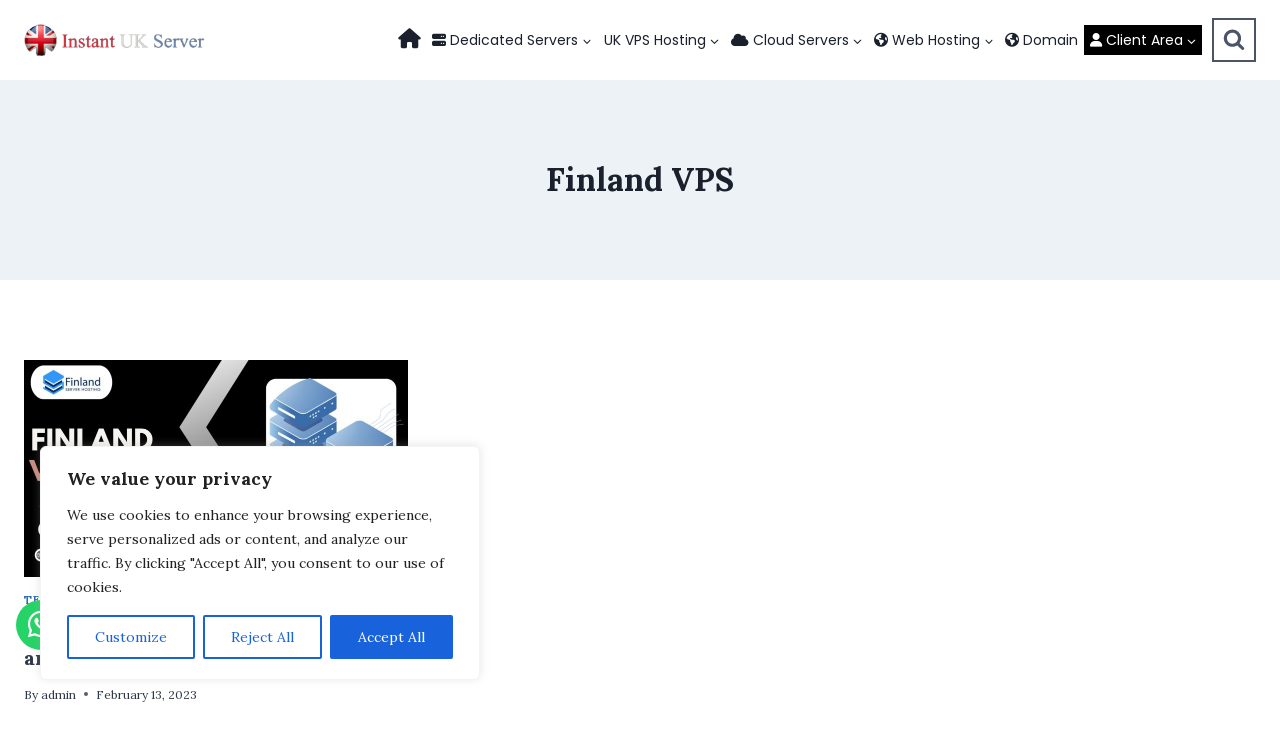

--- FILE ---
content_type: text/html; charset=UTF-8
request_url: https://www.instantukserver.com/tag/finland-vps/
body_size: 26791
content:
<!doctype html>
<html lang="en-US" class="no-js" itemtype="https://schema.org/Blog" itemscope>
<head>
	<meta charset="UTF-8">
	<meta name="viewport" content="width=device-width, initial-scale=1, minimum-scale=1">
	<meta name='robots' content='index, follow, max-image-preview:large, max-snippet:-1, max-video-preview:-1' />

	<!-- This site is optimized with the Yoast SEO plugin v26.7 - https://yoast.com/wordpress/plugins/seo/ -->
	<title>Finland VPS Archives - InstantUKServer</title>
	<link rel="canonical" href="https://www.instantukserver.com/tag/finland-vps/" />
	<meta property="og:locale" content="en_US" />
	<meta property="og:type" content="article" />
	<meta property="og:title" content="Finland VPS Archives - InstantUKServer" />
	<meta property="og:url" content="https://www.instantukserver.com/tag/finland-vps/" />
	<meta property="og:site_name" content="InstantUKServer" />
	<meta property="og:image" content="https://www.instantukserver.com/wp-content/uploads/2022/01/instant-uk-server-logo.png" />
	<meta property="og:image:width" content="527" />
	<meta property="og:image:height" content="90" />
	<meta property="og:image:type" content="image/png" />
	<meta name="twitter:card" content="summary_large_image" />
	<meta name="twitter:site" content="@UKServerHosting" />
	<script type="application/ld+json" class="yoast-schema-graph">{"@context":"https://schema.org","@graph":[{"@type":"CollectionPage","@id":"https://www.instantukserver.com/tag/finland-vps/","url":"https://www.instantukserver.com/tag/finland-vps/","name":"Finland VPS Archives - InstantUKServer","isPartOf":{"@id":"https://www.instantukserver.com/#website"},"primaryImageOfPage":{"@id":"https://www.instantukserver.com/tag/finland-vps/#primaryimage"},"image":{"@id":"https://www.instantukserver.com/tag/finland-vps/#primaryimage"},"thumbnailUrl":"https://www.instantukserver.com/wp-content/uploads/2023/02/Finland-Server-Hosting-The-Cheapest-and-Most-Flexible-Finland-VPS-Server.jpg","breadcrumb":{"@id":"https://www.instantukserver.com/tag/finland-vps/#breadcrumb"},"inLanguage":"en-US"},{"@type":"ImageObject","inLanguage":"en-US","@id":"https://www.instantukserver.com/tag/finland-vps/#primaryimage","url":"https://www.instantukserver.com/wp-content/uploads/2023/02/Finland-Server-Hosting-The-Cheapest-and-Most-Flexible-Finland-VPS-Server.jpg","contentUrl":"https://www.instantukserver.com/wp-content/uploads/2023/02/Finland-Server-Hosting-The-Cheapest-and-Most-Flexible-Finland-VPS-Server.jpg","width":1640,"height":924,"caption":"Finland VPS Server"},{"@type":"BreadcrumbList","@id":"https://www.instantukserver.com/tag/finland-vps/#breadcrumb","itemListElement":[{"@type":"ListItem","position":1,"name":"Home","item":"https://www.instantukserver.com/"},{"@type":"ListItem","position":2,"name":"Finland VPS"}]},{"@type":"WebSite","@id":"https://www.instantukserver.com/#website","url":"https://www.instantukserver.com/","name":"InstantUKServer","description":"InstantUKServer","publisher":{"@id":"https://www.instantukserver.com/#organization"},"alternateName":"InstantUKServer","potentialAction":[{"@type":"SearchAction","target":{"@type":"EntryPoint","urlTemplate":"https://www.instantukserver.com/?s={search_term_string}"},"query-input":{"@type":"PropertyValueSpecification","valueRequired":true,"valueName":"search_term_string"}}],"inLanguage":"en-US"},{"@type":"Organization","@id":"https://www.instantukserver.com/#organization","name":"InstantUKServer","alternateName":"InstantUKServer","url":"https://www.instantukserver.com/","logo":{"@type":"ImageObject","inLanguage":"en-US","@id":"https://www.instantukserver.com/#/schema/logo/image/","url":"https://www.instantukserver.com/wp-content/uploads/2017/08/instant-uk-server-logo.png","contentUrl":"https://www.instantukserver.com/wp-content/uploads/2017/08/instant-uk-server-logo.png","width":527,"height":90,"caption":"InstantUKServer"},"image":{"@id":"https://www.instantukserver.com/#/schema/logo/image/"},"sameAs":["https://www.facebook.com/ukserverhosting","https://x.com/UKServerHosting","https://www.linkedin.com/company/ukserverhosting/","https://in.pinterest.com/ukserverhosting/","https://www.tumblr.com/blog/ukserverhosting"]}]}</script>
	<!-- / Yoast SEO plugin. -->


<link rel='dns-prefetch' href='//cdnjs.cloudflare.com' />
<link rel="alternate" type="application/rss+xml" title="InstantUKServer &raquo; Feed" href="https://www.instantukserver.com/feed/" />
<link rel="alternate" type="application/rss+xml" title="InstantUKServer &raquo; Comments Feed" href="https://www.instantukserver.com/comments/feed/" />
			<script>document.documentElement.classList.remove( 'no-js' );</script>
			<link rel="alternate" type="application/rss+xml" title="InstantUKServer &raquo; Finland VPS Tag Feed" href="https://www.instantukserver.com/tag/finland-vps/feed/" />
<style id='wp-img-auto-sizes-contain-inline-css'>
img:is([sizes=auto i],[sizes^="auto," i]){contain-intrinsic-size:3000px 1500px}
/*# sourceURL=wp-img-auto-sizes-contain-inline-css */
</style>

<link rel='stylesheet' id='wp-block-library-css' href='https://www.instantukserver.com/wp-includes/css/dist/block-library/style.min.css?ver=6.9' media='all' />
<style id='wp-block-heading-inline-css'>
h1:where(.wp-block-heading).has-background,h2:where(.wp-block-heading).has-background,h3:where(.wp-block-heading).has-background,h4:where(.wp-block-heading).has-background,h5:where(.wp-block-heading).has-background,h6:where(.wp-block-heading).has-background{padding:1.25em 2.375em}h1.has-text-align-left[style*=writing-mode]:where([style*=vertical-lr]),h1.has-text-align-right[style*=writing-mode]:where([style*=vertical-rl]),h2.has-text-align-left[style*=writing-mode]:where([style*=vertical-lr]),h2.has-text-align-right[style*=writing-mode]:where([style*=vertical-rl]),h3.has-text-align-left[style*=writing-mode]:where([style*=vertical-lr]),h3.has-text-align-right[style*=writing-mode]:where([style*=vertical-rl]),h4.has-text-align-left[style*=writing-mode]:where([style*=vertical-lr]),h4.has-text-align-right[style*=writing-mode]:where([style*=vertical-rl]),h5.has-text-align-left[style*=writing-mode]:where([style*=vertical-lr]),h5.has-text-align-right[style*=writing-mode]:where([style*=vertical-rl]),h6.has-text-align-left[style*=writing-mode]:where([style*=vertical-lr]),h6.has-text-align-right[style*=writing-mode]:where([style*=vertical-rl]){rotate:180deg}
/*# sourceURL=https://www.instantukserver.com/wp-includes/blocks/heading/style.min.css */
</style>
<style id='wp-block-list-inline-css'>
ol,ul{box-sizing:border-box}:root :where(.wp-block-list.has-background){padding:1.25em 2.375em}
/*# sourceURL=https://www.instantukserver.com/wp-includes/blocks/list/style.min.css */
</style>
<style id='wp-block-paragraph-inline-css'>
.is-small-text{font-size:.875em}.is-regular-text{font-size:1em}.is-large-text{font-size:2.25em}.is-larger-text{font-size:3em}.has-drop-cap:not(:focus):first-letter{float:left;font-size:8.4em;font-style:normal;font-weight:100;line-height:.68;margin:.05em .1em 0 0;text-transform:uppercase}body.rtl .has-drop-cap:not(:focus):first-letter{float:none;margin-left:.1em}p.has-drop-cap.has-background{overflow:hidden}:root :where(p.has-background){padding:1.25em 2.375em}:where(p.has-text-color:not(.has-link-color)) a{color:inherit}p.has-text-align-left[style*="writing-mode:vertical-lr"],p.has-text-align-right[style*="writing-mode:vertical-rl"]{rotate:180deg}
/*# sourceURL=https://www.instantukserver.com/wp-includes/blocks/paragraph/style.min.css */
</style>
<style id='global-styles-inline-css'>
:root{--wp--preset--aspect-ratio--square: 1;--wp--preset--aspect-ratio--4-3: 4/3;--wp--preset--aspect-ratio--3-4: 3/4;--wp--preset--aspect-ratio--3-2: 3/2;--wp--preset--aspect-ratio--2-3: 2/3;--wp--preset--aspect-ratio--16-9: 16/9;--wp--preset--aspect-ratio--9-16: 9/16;--wp--preset--color--black: #000000;--wp--preset--color--cyan-bluish-gray: #abb8c3;--wp--preset--color--white: #ffffff;--wp--preset--color--pale-pink: #f78da7;--wp--preset--color--vivid-red: #cf2e2e;--wp--preset--color--luminous-vivid-orange: #ff6900;--wp--preset--color--luminous-vivid-amber: #fcb900;--wp--preset--color--light-green-cyan: #7bdcb5;--wp--preset--color--vivid-green-cyan: #00d084;--wp--preset--color--pale-cyan-blue: #8ed1fc;--wp--preset--color--vivid-cyan-blue: #0693e3;--wp--preset--color--vivid-purple: #9b51e0;--wp--preset--color--kb-palette-8: #090909;--wp--preset--color--kb-palette-1: #888888;--wp--preset--gradient--vivid-cyan-blue-to-vivid-purple: linear-gradient(135deg,rgb(6,147,227) 0%,rgb(155,81,224) 100%);--wp--preset--gradient--light-green-cyan-to-vivid-green-cyan: linear-gradient(135deg,rgb(122,220,180) 0%,rgb(0,208,130) 100%);--wp--preset--gradient--luminous-vivid-amber-to-luminous-vivid-orange: linear-gradient(135deg,rgb(252,185,0) 0%,rgb(255,105,0) 100%);--wp--preset--gradient--luminous-vivid-orange-to-vivid-red: linear-gradient(135deg,rgb(255,105,0) 0%,rgb(207,46,46) 100%);--wp--preset--gradient--very-light-gray-to-cyan-bluish-gray: linear-gradient(135deg,rgb(238,238,238) 0%,rgb(169,184,195) 100%);--wp--preset--gradient--cool-to-warm-spectrum: linear-gradient(135deg,rgb(74,234,220) 0%,rgb(151,120,209) 20%,rgb(207,42,186) 40%,rgb(238,44,130) 60%,rgb(251,105,98) 80%,rgb(254,248,76) 100%);--wp--preset--gradient--blush-light-purple: linear-gradient(135deg,rgb(255,206,236) 0%,rgb(152,150,240) 100%);--wp--preset--gradient--blush-bordeaux: linear-gradient(135deg,rgb(254,205,165) 0%,rgb(254,45,45) 50%,rgb(107,0,62) 100%);--wp--preset--gradient--luminous-dusk: linear-gradient(135deg,rgb(255,203,112) 0%,rgb(199,81,192) 50%,rgb(65,88,208) 100%);--wp--preset--gradient--pale-ocean: linear-gradient(135deg,rgb(255,245,203) 0%,rgb(182,227,212) 50%,rgb(51,167,181) 100%);--wp--preset--gradient--electric-grass: linear-gradient(135deg,rgb(202,248,128) 0%,rgb(113,206,126) 100%);--wp--preset--gradient--midnight: linear-gradient(135deg,rgb(2,3,129) 0%,rgb(40,116,252) 100%);--wp--preset--font-size--small: var(--global-font-size-small);--wp--preset--font-size--medium: var(--global-font-size-medium);--wp--preset--font-size--large: var(--global-font-size-large);--wp--preset--font-size--x-large: 42px;--wp--preset--font-size--larger: var(--global-font-size-larger);--wp--preset--font-size--xxlarge: var(--global-font-size-xxlarge);--wp--preset--spacing--20: 0.44rem;--wp--preset--spacing--30: 0.67rem;--wp--preset--spacing--40: 1rem;--wp--preset--spacing--50: 1.5rem;--wp--preset--spacing--60: 2.25rem;--wp--preset--spacing--70: 3.38rem;--wp--preset--spacing--80: 5.06rem;--wp--preset--shadow--natural: 6px 6px 9px rgba(0, 0, 0, 0.2);--wp--preset--shadow--deep: 12px 12px 50px rgba(0, 0, 0, 0.4);--wp--preset--shadow--sharp: 6px 6px 0px rgba(0, 0, 0, 0.2);--wp--preset--shadow--outlined: 6px 6px 0px -3px rgb(255, 255, 255), 6px 6px rgb(0, 0, 0);--wp--preset--shadow--crisp: 6px 6px 0px rgb(0, 0, 0);}:where(.is-layout-flex){gap: 0.5em;}:where(.is-layout-grid){gap: 0.5em;}body .is-layout-flex{display: flex;}.is-layout-flex{flex-wrap: wrap;align-items: center;}.is-layout-flex > :is(*, div){margin: 0;}body .is-layout-grid{display: grid;}.is-layout-grid > :is(*, div){margin: 0;}:where(.wp-block-columns.is-layout-flex){gap: 2em;}:where(.wp-block-columns.is-layout-grid){gap: 2em;}:where(.wp-block-post-template.is-layout-flex){gap: 1.25em;}:where(.wp-block-post-template.is-layout-grid){gap: 1.25em;}.has-black-color{color: var(--wp--preset--color--black) !important;}.has-cyan-bluish-gray-color{color: var(--wp--preset--color--cyan-bluish-gray) !important;}.has-white-color{color: var(--wp--preset--color--white) !important;}.has-pale-pink-color{color: var(--wp--preset--color--pale-pink) !important;}.has-vivid-red-color{color: var(--wp--preset--color--vivid-red) !important;}.has-luminous-vivid-orange-color{color: var(--wp--preset--color--luminous-vivid-orange) !important;}.has-luminous-vivid-amber-color{color: var(--wp--preset--color--luminous-vivid-amber) !important;}.has-light-green-cyan-color{color: var(--wp--preset--color--light-green-cyan) !important;}.has-vivid-green-cyan-color{color: var(--wp--preset--color--vivid-green-cyan) !important;}.has-pale-cyan-blue-color{color: var(--wp--preset--color--pale-cyan-blue) !important;}.has-vivid-cyan-blue-color{color: var(--wp--preset--color--vivid-cyan-blue) !important;}.has-vivid-purple-color{color: var(--wp--preset--color--vivid-purple) !important;}.has-black-background-color{background-color: var(--wp--preset--color--black) !important;}.has-cyan-bluish-gray-background-color{background-color: var(--wp--preset--color--cyan-bluish-gray) !important;}.has-white-background-color{background-color: var(--wp--preset--color--white) !important;}.has-pale-pink-background-color{background-color: var(--wp--preset--color--pale-pink) !important;}.has-vivid-red-background-color{background-color: var(--wp--preset--color--vivid-red) !important;}.has-luminous-vivid-orange-background-color{background-color: var(--wp--preset--color--luminous-vivid-orange) !important;}.has-luminous-vivid-amber-background-color{background-color: var(--wp--preset--color--luminous-vivid-amber) !important;}.has-light-green-cyan-background-color{background-color: var(--wp--preset--color--light-green-cyan) !important;}.has-vivid-green-cyan-background-color{background-color: var(--wp--preset--color--vivid-green-cyan) !important;}.has-pale-cyan-blue-background-color{background-color: var(--wp--preset--color--pale-cyan-blue) !important;}.has-vivid-cyan-blue-background-color{background-color: var(--wp--preset--color--vivid-cyan-blue) !important;}.has-vivid-purple-background-color{background-color: var(--wp--preset--color--vivid-purple) !important;}.has-black-border-color{border-color: var(--wp--preset--color--black) !important;}.has-cyan-bluish-gray-border-color{border-color: var(--wp--preset--color--cyan-bluish-gray) !important;}.has-white-border-color{border-color: var(--wp--preset--color--white) !important;}.has-pale-pink-border-color{border-color: var(--wp--preset--color--pale-pink) !important;}.has-vivid-red-border-color{border-color: var(--wp--preset--color--vivid-red) !important;}.has-luminous-vivid-orange-border-color{border-color: var(--wp--preset--color--luminous-vivid-orange) !important;}.has-luminous-vivid-amber-border-color{border-color: var(--wp--preset--color--luminous-vivid-amber) !important;}.has-light-green-cyan-border-color{border-color: var(--wp--preset--color--light-green-cyan) !important;}.has-vivid-green-cyan-border-color{border-color: var(--wp--preset--color--vivid-green-cyan) !important;}.has-pale-cyan-blue-border-color{border-color: var(--wp--preset--color--pale-cyan-blue) !important;}.has-vivid-cyan-blue-border-color{border-color: var(--wp--preset--color--vivid-cyan-blue) !important;}.has-vivid-purple-border-color{border-color: var(--wp--preset--color--vivid-purple) !important;}.has-vivid-cyan-blue-to-vivid-purple-gradient-background{background: var(--wp--preset--gradient--vivid-cyan-blue-to-vivid-purple) !important;}.has-light-green-cyan-to-vivid-green-cyan-gradient-background{background: var(--wp--preset--gradient--light-green-cyan-to-vivid-green-cyan) !important;}.has-luminous-vivid-amber-to-luminous-vivid-orange-gradient-background{background: var(--wp--preset--gradient--luminous-vivid-amber-to-luminous-vivid-orange) !important;}.has-luminous-vivid-orange-to-vivid-red-gradient-background{background: var(--wp--preset--gradient--luminous-vivid-orange-to-vivid-red) !important;}.has-very-light-gray-to-cyan-bluish-gray-gradient-background{background: var(--wp--preset--gradient--very-light-gray-to-cyan-bluish-gray) !important;}.has-cool-to-warm-spectrum-gradient-background{background: var(--wp--preset--gradient--cool-to-warm-spectrum) !important;}.has-blush-light-purple-gradient-background{background: var(--wp--preset--gradient--blush-light-purple) !important;}.has-blush-bordeaux-gradient-background{background: var(--wp--preset--gradient--blush-bordeaux) !important;}.has-luminous-dusk-gradient-background{background: var(--wp--preset--gradient--luminous-dusk) !important;}.has-pale-ocean-gradient-background{background: var(--wp--preset--gradient--pale-ocean) !important;}.has-electric-grass-gradient-background{background: var(--wp--preset--gradient--electric-grass) !important;}.has-midnight-gradient-background{background: var(--wp--preset--gradient--midnight) !important;}.has-small-font-size{font-size: var(--wp--preset--font-size--small) !important;}.has-medium-font-size{font-size: var(--wp--preset--font-size--medium) !important;}.has-large-font-size{font-size: var(--wp--preset--font-size--large) !important;}.has-x-large-font-size{font-size: var(--wp--preset--font-size--x-large) !important;}
/*# sourceURL=global-styles-inline-css */
</style>

<style id='classic-theme-styles-inline-css'>
/*! This file is auto-generated */
.wp-block-button__link{color:#fff;background-color:#32373c;border-radius:9999px;box-shadow:none;text-decoration:none;padding:calc(.667em + 2px) calc(1.333em + 2px);font-size:1.125em}.wp-block-file__button{background:#32373c;color:#fff;text-decoration:none}
/*# sourceURL=/wp-includes/css/classic-themes.min.css */
</style>
<link rel='stylesheet' id='os-plan-style-css' href='https://www.instantukserver.com/wp-content/plugins/onlive-plan-sheet/style.css?ver=6.9' media='all' />
<link rel='stylesheet' id='sortable-tables-css' href='https://www.instantukserver.com/wp-content/plugins/onlive-plan-sheet/assets/css/sortable-tables.min.css?ver=6.9' media='all' />
<link rel='stylesheet' id='osp-flags-css' href='https://www.instantukserver.com/wp-content/plugins/onlive-plan-sheet/assets/flags/stylesheets/flags32.css?ver=6.9' media='all' />
<link rel='stylesheet' id='dashicons-css' href='https://www.instantukserver.com/wp-includes/css/dashicons.min.css?ver=6.9' media='all' />
<link rel='stylesheet' id='onlive-post-grid-style-css' href='https://www.instantukserver.com/wp-content/plugins/onlive-post-grid/css/style.css?ver=6.9' media='all' />
<link rel='stylesheet' id='onlive-post-grid-style-main-css' href='https://www.instantukserver.com/wp-content/plugins/onlive-post-grid/style.css?ver=6.9' media='all' />
<link rel='stylesheet' id='onlive-post-grid-stylefa-css' href='https://cdnjs.cloudflare.com/ajax/libs/font-awesome/4.7.0/css/font-awesome.min.css?ver=6.9' media='all' />
<link rel='stylesheet' id='kadence-global-css' href='https://www.instantukserver.com/wp-content/themes/kadence/assets/css/global.min.css?ver=1.4.3' media='all' />
<style id='kadence-global-inline-css'>
/* Kadence Base CSS */
:root{--global-palette1:#2B6CB0;--global-palette2:#215387;--global-palette3:#1A202C;--global-palette4:#2D3748;--global-palette5:#4A5568;--global-palette6:#718096;--global-palette7:#EDF2F7;--global-palette8:#F7FAFC;--global-palette9:#ffffff;--global-palette10:oklch(from var(--global-palette1) calc(l + 0.10 * (1 - l)) calc(c * 1.00) calc(h + 180) / 100%);--global-palette11:#13612e;--global-palette12:#1159af;--global-palette13:#b82105;--global-palette14:#f7630c;--global-palette15:#f5a524;--global-palette9rgb:255, 255, 255;--global-palette-highlight:var(--global-palette1);--global-palette-highlight-alt:var(--global-palette2);--global-palette-highlight-alt2:var(--global-palette9);--global-palette-btn-bg:var(--global-palette9);--global-palette-btn-bg-hover:#fafafa;--global-palette-btn:#007cff;--global-palette-btn-hover:#007eff;--global-palette-btn-sec-bg:var(--global-palette7);--global-palette-btn-sec-bg-hover:var(--global-palette2);--global-palette-btn-sec:var(--global-palette3);--global-palette-btn-sec-hover:var(--global-palette9);--global-body-font-family:Lora, serif;--global-heading-font-family:inherit;--global-primary-nav-font-family:Poppins, sans-serif;--global-fallback-font:sans-serif;--global-display-fallback-font:sans-serif;--global-content-width:1290px;--global-content-wide-width:calc(1290px + 230px);--global-content-narrow-width:842px;--global-content-edge-padding:1.5rem;--global-content-boxed-padding:2rem;--global-calc-content-width:calc(1290px - var(--global-content-edge-padding) - var(--global-content-edge-padding) );--wp--style--global--content-size:var(--global-calc-content-width);}.wp-site-blocks{--global-vw:calc( 100vw - ( 0.5 * var(--scrollbar-offset)));}body{background:var(--global-palette9);}body, input, select, optgroup, textarea{font-style:normal;font-weight:normal;font-size:15px;line-height:1.6;font-family:var(--global-body-font-family);color:var(--global-palette4);}.content-bg, body.content-style-unboxed .site{background:var(--global-palette9);}h1,h2,h3,h4,h5,h6{font-family:var(--global-heading-font-family);}h1{font-style:normal;font-weight:700;font-size:32px;line-height:1.5;font-family:Lora, serif;color:#000000;}h2{font-style:normal;font-weight:700;font-size:28px;line-height:1.5;font-family:Lora, serif;color:var(--global-palette4);}h3{font-style:normal;font-weight:600;font-size:24px;line-height:1.5;font-family:Lora, serif;color:var(--global-palette3);}h4{font-style:normal;font-weight:700;font-size:22px;line-height:1.5;color:var(--global-palette3);}h5{font-style:normal;font-weight:700;font-size:20px;line-height:1.5;color:var(--global-palette3);}h6{font-style:normal;font-weight:700;font-size:18px;line-height:1.5;color:var(--global-palette3);}.entry-hero h1{font-style:normal;color:var(--global-palette3);}.entry-hero .kadence-breadcrumbs, .entry-hero .search-form{font-style:normal;}@media all and (max-width: 767px){h1{font-size:16px;}h2{font-size:16px;}h3{font-size:16px;}h4{font-size:16px;}h5{font-size:16px;}h6{font-size:16px;}.wp-site-blocks .entry-hero h1{font-size:16px;}.entry-hero .kadence-breadcrumbs{font-size:16px;}}.entry-hero .kadence-breadcrumbs{max-width:1290px;}.site-container, .site-header-row-layout-contained, .site-footer-row-layout-contained, .entry-hero-layout-contained, .comments-area, .alignfull > .wp-block-cover__inner-container, .alignwide > .wp-block-cover__inner-container{max-width:var(--global-content-width);}.content-width-narrow .content-container.site-container, .content-width-narrow .hero-container.site-container{max-width:var(--global-content-narrow-width);}@media all and (min-width: 1520px){.wp-site-blocks .content-container  .alignwide{margin-left:-115px;margin-right:-115px;width:unset;max-width:unset;}}@media all and (min-width: 1102px){.content-width-narrow .wp-site-blocks .content-container .alignwide{margin-left:-130px;margin-right:-130px;width:unset;max-width:unset;}}.content-style-boxed .wp-site-blocks .entry-content .alignwide{margin-left:calc( -1 * var( --global-content-boxed-padding ) );margin-right:calc( -1 * var( --global-content-boxed-padding ) );}.content-area{margin-top:5rem;margin-bottom:5rem;}@media all and (max-width: 1024px){.content-area{margin-top:3rem;margin-bottom:3rem;}}@media all and (max-width: 767px){.content-area{margin-top:2rem;margin-bottom:2rem;}}@media all and (max-width: 1024px){:root{--global-content-boxed-padding:2rem;}}@media all and (max-width: 767px){:root{--global-content-boxed-padding:1.5rem;}}.entry-content-wrap{padding:2rem;}@media all and (max-width: 1024px){.entry-content-wrap{padding:2rem;}}@media all and (max-width: 767px){.entry-content-wrap{padding:1.5rem;}}.entry.single-entry{box-shadow:0px 15px 15px -10px rgba(0,0,0,0.05);}.entry.loop-entry{box-shadow:0px 15px 15px -10px rgba(0,0,0,0.05);}.loop-entry .entry-content-wrap{padding:2rem;}@media all and (max-width: 1024px){.loop-entry .entry-content-wrap{padding:2rem;}}@media all and (max-width: 767px){.loop-entry .entry-content-wrap{padding:1.5rem;}}button, .button, .wp-block-button__link, input[type="button"], input[type="reset"], input[type="submit"], .fl-button, .elementor-button-wrapper .elementor-button, .wc-block-components-checkout-place-order-button, .wc-block-cart__submit{font-style:normal;border-radius:0px;box-shadow:0px 0px 0px -7px rgba(0,0,0,0);}button:hover, button:focus, button:active, .button:hover, .button:focus, .button:active, .wp-block-button__link:hover, .wp-block-button__link:focus, .wp-block-button__link:active, input[type="button"]:hover, input[type="button"]:focus, input[type="button"]:active, input[type="reset"]:hover, input[type="reset"]:focus, input[type="reset"]:active, input[type="submit"]:hover, input[type="submit"]:focus, input[type="submit"]:active, .elementor-button-wrapper .elementor-button:hover, .elementor-button-wrapper .elementor-button:focus, .elementor-button-wrapper .elementor-button:active, .wc-block-cart__submit:hover{box-shadow:0px 15px 25px -7px rgba(0,0,0,0.1);}.kb-button.kb-btn-global-outline.kb-btn-global-inherit{padding-top:calc(px - 2px);padding-right:calc(px - 2px);padding-bottom:calc(px - 2px);padding-left:calc(px - 2px);}@media all and (max-width: 767px){button, .button, .wp-block-button__link, input[type="button"], input[type="reset"], input[type="submit"], .fl-button, .elementor-button-wrapper .elementor-button, .wc-block-components-checkout-place-order-button, .wc-block-cart__submit{font-size:16px;}}button.button-style-secondary, .button.button-style-secondary, .wp-block-button__link.button-style-secondary, input[type="button"].button-style-secondary, input[type="reset"].button-style-secondary, input[type="submit"].button-style-secondary, .fl-button.button-style-secondary, .elementor-button-wrapper .elementor-button.button-style-secondary, .wc-block-components-checkout-place-order-button.button-style-secondary, .wc-block-cart__submit.button-style-secondary{font-style:normal;}@media all and (min-width: 1025px){.transparent-header .entry-hero .entry-hero-container-inner{padding-top:80px;}}@media all and (max-width: 1024px){.mobile-transparent-header .entry-hero .entry-hero-container-inner{padding-top:80px;}}@media all and (max-width: 767px){.mobile-transparent-header .entry-hero .entry-hero-container-inner{padding-top:80px;}}.loop-entry.type-post h2.entry-title{font-style:normal;font-size:20px;color:var(--global-palette4);}@media all and (max-width: 767px){.loop-entry.type-post h2.entry-title{font-size:16px;}}.loop-entry.type-post .entry-taxonomies{font-style:normal;}@media all and (max-width: 767px){.loop-entry.type-post .entry-taxonomies{font-size:16px;}}.loop-entry.type-post .entry-meta{font-style:normal;}@media all and (max-width: 767px){.loop-entry.type-post .entry-meta{font-size:16px;}}
/* Kadence Header CSS */
@media all and (max-width: 1024px){.mobile-transparent-header #masthead{position:absolute;left:0px;right:0px;z-index:100;}.kadence-scrollbar-fixer.mobile-transparent-header #masthead{right:var(--scrollbar-offset,0);}.mobile-transparent-header #masthead, .mobile-transparent-header .site-top-header-wrap .site-header-row-container-inner, .mobile-transparent-header .site-main-header-wrap .site-header-row-container-inner, .mobile-transparent-header .site-bottom-header-wrap .site-header-row-container-inner{background:transparent;}.site-header-row-tablet-layout-fullwidth, .site-header-row-tablet-layout-standard{padding:0px;}}@media all and (min-width: 1025px){.transparent-header #masthead{position:absolute;left:0px;right:0px;z-index:100;}.transparent-header.kadence-scrollbar-fixer #masthead{right:var(--scrollbar-offset,0);}.transparent-header #masthead, .transparent-header .site-top-header-wrap .site-header-row-container-inner, .transparent-header .site-main-header-wrap .site-header-row-container-inner, .transparent-header .site-bottom-header-wrap .site-header-row-container-inner{background:transparent;}}.site-branding a.brand img{max-width:190px;}.site-branding a.brand img.svg-logo-image{width:190px;}@media all and (max-width: 767px){.site-branding a.brand img{max-width:187px;}.site-branding a.brand img.svg-logo-image{width:187px;}}.site-branding{padding:0px 0px 0px 0px;}#masthead, #masthead .kadence-sticky-header.item-is-fixed:not(.item-at-start):not(.site-header-row-container):not(.site-main-header-wrap), #masthead .kadence-sticky-header.item-is-fixed:not(.item-at-start) > .site-header-row-container-inner{background:#ffffff;}.site-main-header-wrap .site-header-row-container-inner{background:var(--global-palette9);}.site-main-header-inner-wrap{min-height:80px;}.site-top-header-wrap .site-header-row-container-inner{background:var(--global-palette9);}.site-top-header-inner-wrap{min-height:80px;}.site-main-header-wrap.site-header-row-container.site-header-focus-item.site-header-row-layout-standard.kadence-sticky-header.item-is-fixed.item-is-stuck, .site-header-upper-inner-wrap.kadence-sticky-header.item-is-fixed.item-is-stuck, .site-header-inner-wrap.kadence-sticky-header.item-is-fixed.item-is-stuck, .site-top-header-wrap.site-header-row-container.site-header-focus-item.site-header-row-layout-standard.kadence-sticky-header.item-is-fixed.item-is-stuck, .site-bottom-header-wrap.site-header-row-container.site-header-focus-item.site-header-row-layout-standard.kadence-sticky-header.item-is-fixed.item-is-stuck{box-shadow:0px 0px 0px 0px rgba(0,0,0,0);}.header-navigation[class*="header-navigation-style-underline"] .header-menu-container.primary-menu-container>ul>li>a:after{width:calc( 100% - 0.81em);}.main-navigation .primary-menu-container > ul > li.menu-item > a{padding-left:calc(0.81em / 2);padding-right:calc(0.81em / 2);padding-top:0.38em;padding-bottom:0.38em;color:var(--global-palette3);}.main-navigation .primary-menu-container > ul > li.menu-item .dropdown-nav-special-toggle{right:calc(0.81em / 2);}.main-navigation .primary-menu-container > ul li.menu-item > a{font-style:normal;font-weight:normal;font-size:14px;line-height:1.4;font-family:var(--global-primary-nav-font-family);}.main-navigation .primary-menu-container > ul > li.menu-item > a:hover{color:var(--global-palette6);}.main-navigation .primary-menu-container > ul > li.menu-item.current-menu-item > a{color:var(--global-palette5);}.header-navigation .header-menu-container ul ul.sub-menu, .header-navigation .header-menu-container ul ul.submenu{background:#000000;box-shadow:0px 2px 13px 0px rgba(0,0,0,0.1);}.header-navigation .header-menu-container ul ul li.menu-item, .header-menu-container ul.menu > li.kadence-menu-mega-enabled > ul > li.menu-item > a{border-bottom:0px solid rgba(255,255,255,0.1);border-radius:0px 0px 0px 0px;}.header-navigation .header-menu-container ul ul li.menu-item > a{width:250px;padding-top:1em;padding-bottom:1em;color:#ffffff;font-style:normal;font-size:13px;}.header-navigation .header-menu-container ul ul li.menu-item > a:hover{color:var(--global-palette9);background:var(--global-palette3);border-radius:0px 0px 0px 0px;}.header-navigation .header-menu-container ul ul li.menu-item.current-menu-item > a{color:var(--global-palette9);background:var(--global-palette4);border-radius:0px 0px 0px 0px;}.mobile-toggle-open-container .menu-toggle-open, .mobile-toggle-open-container .menu-toggle-open:focus{color:var(--global-palette5);padding:0.4em 0.6em 0.4em 0.6em;font-size:14px;}.mobile-toggle-open-container .menu-toggle-open.menu-toggle-style-bordered{border:1px solid currentColor;}.mobile-toggle-open-container .menu-toggle-open .menu-toggle-icon{font-size:20px;}.mobile-toggle-open-container .menu-toggle-open:hover, .mobile-toggle-open-container .menu-toggle-open:focus-visible{color:var(--global-palette-highlight);}.mobile-navigation ul li{font-size:14px;}.mobile-navigation ul li a{padding-top:1em;padding-bottom:1em;}.mobile-navigation ul li > a, .mobile-navigation ul li.menu-item-has-children > .drawer-nav-drop-wrap{color:var(--global-palette8);}.mobile-navigation ul li.current-menu-item > a, .mobile-navigation ul li.current-menu-item.menu-item-has-children > .drawer-nav-drop-wrap{color:var(--global-palette-highlight);}.mobile-navigation ul li.menu-item-has-children .drawer-nav-drop-wrap, .mobile-navigation ul li:not(.menu-item-has-children) a{border-bottom:1px solid rgba(255,255,255,0.1);}.mobile-navigation:not(.drawer-navigation-parent-toggle-true) ul li.menu-item-has-children .drawer-nav-drop-wrap button{border-left:1px solid rgba(255,255,255,0.1);}#mobile-drawer .drawer-header .drawer-toggle{padding:0.6em 0.15em 0.6em 0.15em;font-size:24px;}.search-toggle-open-container .search-toggle-open{background:var(--global-palette9);color:var(--global-palette5);}.search-toggle-open-container .search-toggle-open.search-toggle-style-bordered{border:2px solid currentColor;}.search-toggle-open-container .search-toggle-open .search-toggle-icon{font-size:1.2em;}.search-toggle-open-container .search-toggle-open:hover, .search-toggle-open-container .search-toggle-open:focus{color:var(--global-palette5);background:var(--global-palette9);}#search-drawer .drawer-inner{background:rgba(9, 12, 16, 0.97);}
/* Kadence Footer CSS */
.site-middle-footer-wrap .site-footer-row-container-inner{background:var(--global-palette3);font-style:normal;color:var(--global-palette9);}.site-footer .site-middle-footer-wrap a:where(:not(.button):not(.wp-block-button__link):not(.wp-element-button)){color:var(--global-palette9);}.site-footer .site-middle-footer-wrap a:where(:not(.button):not(.wp-block-button__link):not(.wp-element-button)):hover{color:var(--global-palette9);}.site-middle-footer-inner-wrap{padding-top:30px;padding-bottom:30px;grid-column-gap:30px;grid-row-gap:30px;}.site-middle-footer-inner-wrap .widget{margin-bottom:30px;}.site-middle-footer-inner-wrap .widget-area .widget-title{font-style:normal;color:var(--global-palette9);}.site-middle-footer-inner-wrap .site-footer-section:not(:last-child):after{right:calc(-30px / 2);}@media all and (max-width: 767px){.site-middle-footer-wrap .site-footer-row-container-inner{font-size:16px;}.site-middle-footer-inner-wrap .widget-area .widget-title{font-size:16px;}}.site-top-footer-wrap .site-footer-row-container-inner{background:var(--global-palette7);}.site-top-footer-inner-wrap{min-height:10px;padding-top:0px;padding-bottom:0px;grid-column-gap:30px;grid-row-gap:30px;}.site-top-footer-inner-wrap .widget{margin-bottom:30px;}.site-top-footer-inner-wrap .site-footer-section:not(:last-child):after{right:calc(-30px / 2);}.site-bottom-footer-wrap .site-footer-row-container-inner{background:var(--global-palette3);border-top:1px solid var(--global-palette9);}.site-bottom-footer-inner-wrap{padding-top:30px;padding-bottom:30px;grid-column-gap:30px;}.site-bottom-footer-inner-wrap .widget{margin-bottom:30px;}.site-bottom-footer-inner-wrap .site-footer-section:not(:last-child):after{right:calc(-30px / 2);}.footer-social-wrap .footer-social-inner-wrap{font-size:1.13em;gap:0.3em;}.site-footer .site-footer-wrap .site-footer-section .footer-social-wrap .footer-social-inner-wrap .social-button{color:#e02937;background:var(--global-palette9);border:2px none transparent;border-radius:100px;}#colophon .footer-html{font-style:normal;color:#f0ebeb;}#colophon .site-footer-row-container .site-footer-row .footer-html a{color:#929293;}
/*# sourceURL=kadence-global-inline-css */
</style>
<link rel='stylesheet' id='kadence-header-css' href='https://www.instantukserver.com/wp-content/themes/kadence/assets/css/header.min.css?ver=1.4.3' media='all' />
<link rel='stylesheet' id='kadence-content-css' href='https://www.instantukserver.com/wp-content/themes/kadence/assets/css/content.min.css?ver=1.4.3' media='all' />
<link rel='stylesheet' id='kadence-footer-css' href='https://www.instantukserver.com/wp-content/themes/kadence/assets/css/footer.min.css?ver=1.4.3' media='all' />
<style id='kadence-blocks-global-variables-inline-css'>
:root {--global-kb-font-size-sm:clamp(0.8rem, 0.73rem + 0.217vw, 0.9rem);--global-kb-font-size-md:clamp(1.1rem, 0.995rem + 0.326vw, 1.25rem);--global-kb-font-size-lg:clamp(1.75rem, 1.576rem + 0.543vw, 2rem);--global-kb-font-size-xl:clamp(2.25rem, 1.728rem + 1.63vw, 3rem);--global-kb-font-size-xxl:clamp(2.5rem, 1.456rem + 3.26vw, 4rem);--global-kb-font-size-xxxl:clamp(2.75rem, 0.489rem + 7.065vw, 6rem);}
/*# sourceURL=kadence-blocks-global-variables-inline-css */
</style>
<style id="kadence_blocks_palette_css">:root .has-kb-palette-8-color{color:#090909}:root .has-kb-palette-8-background-color{background-color:#090909}:root .has-kb-palette-1-color{color:#888888}:root .has-kb-palette-1-background-color{background-color:#888888}</style><script id="cookie-law-info-js-extra">
var _ckyConfig = {"_ipData":[],"_assetsURL":"https://www.instantukserver.com/wp-content/plugins/cookie-law-info/lite/frontend/images/","_publicURL":"https://www.instantukserver.com","_expiry":"365","_categories":[{"name":"Necessary","slug":"necessary","isNecessary":true,"ccpaDoNotSell":true,"cookies":[],"active":true,"defaultConsent":{"gdpr":true,"ccpa":true}},{"name":"Functional","slug":"functional","isNecessary":false,"ccpaDoNotSell":true,"cookies":[],"active":true,"defaultConsent":{"gdpr":false,"ccpa":false}},{"name":"Analytics","slug":"analytics","isNecessary":false,"ccpaDoNotSell":true,"cookies":[],"active":true,"defaultConsent":{"gdpr":false,"ccpa":false}},{"name":"Performance","slug":"performance","isNecessary":false,"ccpaDoNotSell":true,"cookies":[],"active":true,"defaultConsent":{"gdpr":false,"ccpa":false}},{"name":"Advertisement","slug":"advertisement","isNecessary":false,"ccpaDoNotSell":true,"cookies":[],"active":true,"defaultConsent":{"gdpr":false,"ccpa":false}}],"_activeLaw":"gdpr","_rootDomain":"","_block":"1","_showBanner":"1","_bannerConfig":{"settings":{"type":"box","preferenceCenterType":"popup","position":"bottom-left","applicableLaw":"gdpr"},"behaviours":{"reloadBannerOnAccept":false,"loadAnalyticsByDefault":false,"animations":{"onLoad":"animate","onHide":"sticky"}},"config":{"revisitConsent":{"status":true,"tag":"revisit-consent","position":"bottom-left","meta":{"url":"#"},"styles":{"background-color":"#0056A7"},"elements":{"title":{"type":"text","tag":"revisit-consent-title","status":true,"styles":{"color":"#0056a7"}}}},"preferenceCenter":{"toggle":{"status":true,"tag":"detail-category-toggle","type":"toggle","states":{"active":{"styles":{"background-color":"#1863DC"}},"inactive":{"styles":{"background-color":"#D0D5D2"}}}}},"categoryPreview":{"status":false,"toggle":{"status":true,"tag":"detail-category-preview-toggle","type":"toggle","states":{"active":{"styles":{"background-color":"#1863DC"}},"inactive":{"styles":{"background-color":"#D0D5D2"}}}}},"videoPlaceholder":{"status":true,"styles":{"background-color":"#000000","border-color":"#000000","color":"#ffffff"}},"readMore":{"status":false,"tag":"readmore-button","type":"link","meta":{"noFollow":true,"newTab":true},"styles":{"color":"#1863DC","background-color":"transparent","border-color":"transparent"}},"showMore":{"status":true,"tag":"show-desc-button","type":"button","styles":{"color":"#1863DC"}},"showLess":{"status":true,"tag":"hide-desc-button","type":"button","styles":{"color":"#1863DC"}},"alwaysActive":{"status":true,"tag":"always-active","styles":{"color":"#008000"}},"manualLinks":{"status":true,"tag":"manual-links","type":"link","styles":{"color":"#1863DC"}},"auditTable":{"status":true},"optOption":{"status":true,"toggle":{"status":true,"tag":"optout-option-toggle","type":"toggle","states":{"active":{"styles":{"background-color":"#1863dc"}},"inactive":{"styles":{"background-color":"#FFFFFF"}}}}}}},"_version":"3.3.9.1","_logConsent":"1","_tags":[{"tag":"accept-button","styles":{"color":"#FFFFFF","background-color":"#1863DC","border-color":"#1863DC"}},{"tag":"reject-button","styles":{"color":"#1863DC","background-color":"transparent","border-color":"#1863DC"}},{"tag":"settings-button","styles":{"color":"#1863DC","background-color":"transparent","border-color":"#1863DC"}},{"tag":"readmore-button","styles":{"color":"#1863DC","background-color":"transparent","border-color":"transparent"}},{"tag":"donotsell-button","styles":{"color":"#1863DC","background-color":"transparent","border-color":"transparent"}},{"tag":"show-desc-button","styles":{"color":"#1863DC"}},{"tag":"hide-desc-button","styles":{"color":"#1863DC"}},{"tag":"cky-always-active","styles":[]},{"tag":"cky-link","styles":[]},{"tag":"accept-button","styles":{"color":"#FFFFFF","background-color":"#1863DC","border-color":"#1863DC"}},{"tag":"revisit-consent","styles":{"background-color":"#0056A7"}}],"_shortCodes":[{"key":"cky_readmore","content":"\u003Ca href=\"#\" class=\"cky-policy\" aria-label=\"Cookie Policy\" target=\"_blank\" rel=\"noopener\" data-cky-tag=\"readmore-button\"\u003ECookie Policy\u003C/a\u003E","tag":"readmore-button","status":false,"attributes":{"rel":"nofollow","target":"_blank"}},{"key":"cky_show_desc","content":"\u003Cbutton class=\"cky-show-desc-btn\" data-cky-tag=\"show-desc-button\" aria-label=\"Show more\"\u003EShow more\u003C/button\u003E","tag":"show-desc-button","status":true,"attributes":[]},{"key":"cky_hide_desc","content":"\u003Cbutton class=\"cky-show-desc-btn\" data-cky-tag=\"hide-desc-button\" aria-label=\"Show less\"\u003EShow less\u003C/button\u003E","tag":"hide-desc-button","status":true,"attributes":[]},{"key":"cky_optout_show_desc","content":"[cky_optout_show_desc]","tag":"optout-show-desc-button","status":true,"attributes":[]},{"key":"cky_optout_hide_desc","content":"[cky_optout_hide_desc]","tag":"optout-hide-desc-button","status":true,"attributes":[]},{"key":"cky_category_toggle_label","content":"[cky_{{status}}_category_label] [cky_preference_{{category_slug}}_title]","tag":"","status":true,"attributes":[]},{"key":"cky_enable_category_label","content":"Enable","tag":"","status":true,"attributes":[]},{"key":"cky_disable_category_label","content":"Disable","tag":"","status":true,"attributes":[]},{"key":"cky_video_placeholder","content":"\u003Cdiv class=\"video-placeholder-normal\" data-cky-tag=\"video-placeholder\" id=\"[UNIQUEID]\"\u003E\u003Cp class=\"video-placeholder-text-normal\" data-cky-tag=\"placeholder-title\"\u003EPlease accept cookies to access this content\u003C/p\u003E\u003C/div\u003E","tag":"","status":true,"attributes":[]},{"key":"cky_enable_optout_label","content":"Enable","tag":"","status":true,"attributes":[]},{"key":"cky_disable_optout_label","content":"Disable","tag":"","status":true,"attributes":[]},{"key":"cky_optout_toggle_label","content":"[cky_{{status}}_optout_label] [cky_optout_option_title]","tag":"","status":true,"attributes":[]},{"key":"cky_optout_option_title","content":"Do Not Sell or Share My Personal Information","tag":"","status":true,"attributes":[]},{"key":"cky_optout_close_label","content":"Close","tag":"","status":true,"attributes":[]},{"key":"cky_preference_close_label","content":"Close","tag":"","status":true,"attributes":[]}],"_rtl":"","_language":"en","_providersToBlock":[]};
var _ckyStyles = {"css":".cky-overlay{background: #000000; opacity: 0.4; position: fixed; top: 0; left: 0; width: 100%; height: 100%; z-index: 99999999;}.cky-hide{display: none;}.cky-btn-revisit-wrapper{display: flex; align-items: center; justify-content: center; background: #0056a7; width: 45px; height: 45px; border-radius: 50%; position: fixed; z-index: 999999; cursor: pointer;}.cky-revisit-bottom-left{bottom: 15px; left: 15px;}.cky-revisit-bottom-right{bottom: 15px; right: 15px;}.cky-btn-revisit-wrapper .cky-btn-revisit{display: flex; align-items: center; justify-content: center; background: none; border: none; cursor: pointer; position: relative; margin: 0; padding: 0;}.cky-btn-revisit-wrapper .cky-btn-revisit img{max-width: fit-content; margin: 0; height: 30px; width: 30px;}.cky-revisit-bottom-left:hover::before{content: attr(data-tooltip); position: absolute; background: #4e4b66; color: #ffffff; left: calc(100% + 7px); font-size: 12px; line-height: 16px; width: max-content; padding: 4px 8px; border-radius: 4px;}.cky-revisit-bottom-left:hover::after{position: absolute; content: \"\"; border: 5px solid transparent; left: calc(100% + 2px); border-left-width: 0; border-right-color: #4e4b66;}.cky-revisit-bottom-right:hover::before{content: attr(data-tooltip); position: absolute; background: #4e4b66; color: #ffffff; right: calc(100% + 7px); font-size: 12px; line-height: 16px; width: max-content; padding: 4px 8px; border-radius: 4px;}.cky-revisit-bottom-right:hover::after{position: absolute; content: \"\"; border: 5px solid transparent; right: calc(100% + 2px); border-right-width: 0; border-left-color: #4e4b66;}.cky-revisit-hide{display: none;}.cky-consent-container{position: fixed; width: 440px; box-sizing: border-box; z-index: 9999999; border-radius: 6px;}.cky-consent-container .cky-consent-bar{background: #ffffff; border: 1px solid; padding: 20px 26px; box-shadow: 0 -1px 10px 0 #acabab4d; border-radius: 6px;}.cky-box-bottom-left{bottom: 40px; left: 40px;}.cky-box-bottom-right{bottom: 40px; right: 40px;}.cky-box-top-left{top: 40px; left: 40px;}.cky-box-top-right{top: 40px; right: 40px;}.cky-custom-brand-logo-wrapper .cky-custom-brand-logo{width: 100px; height: auto; margin: 0 0 12px 0;}.cky-notice .cky-title{color: #212121; font-weight: 700; font-size: 18px; line-height: 24px; margin: 0 0 12px 0;}.cky-notice-des *,.cky-preference-content-wrapper *,.cky-accordion-header-des *,.cky-gpc-wrapper .cky-gpc-desc *{font-size: 14px;}.cky-notice-des{color: #212121; font-size: 14px; line-height: 24px; font-weight: 400;}.cky-notice-des img{height: 25px; width: 25px;}.cky-consent-bar .cky-notice-des p,.cky-gpc-wrapper .cky-gpc-desc p,.cky-preference-body-wrapper .cky-preference-content-wrapper p,.cky-accordion-header-wrapper .cky-accordion-header-des p,.cky-cookie-des-table li div:last-child p{color: inherit; margin-top: 0; overflow-wrap: break-word;}.cky-notice-des P:last-child,.cky-preference-content-wrapper p:last-child,.cky-cookie-des-table li div:last-child p:last-child,.cky-gpc-wrapper .cky-gpc-desc p:last-child{margin-bottom: 0;}.cky-notice-des a.cky-policy,.cky-notice-des button.cky-policy{font-size: 14px; color: #1863dc; white-space: nowrap; cursor: pointer; background: transparent; border: 1px solid; text-decoration: underline;}.cky-notice-des button.cky-policy{padding: 0;}.cky-notice-des a.cky-policy:focus-visible,.cky-notice-des button.cky-policy:focus-visible,.cky-preference-content-wrapper .cky-show-desc-btn:focus-visible,.cky-accordion-header .cky-accordion-btn:focus-visible,.cky-preference-header .cky-btn-close:focus-visible,.cky-switch input[type=\"checkbox\"]:focus-visible,.cky-footer-wrapper a:focus-visible,.cky-btn:focus-visible{outline: 2px solid #1863dc; outline-offset: 2px;}.cky-btn:focus:not(:focus-visible),.cky-accordion-header .cky-accordion-btn:focus:not(:focus-visible),.cky-preference-content-wrapper .cky-show-desc-btn:focus:not(:focus-visible),.cky-btn-revisit-wrapper .cky-btn-revisit:focus:not(:focus-visible),.cky-preference-header .cky-btn-close:focus:not(:focus-visible),.cky-consent-bar .cky-banner-btn-close:focus:not(:focus-visible){outline: 0;}button.cky-show-desc-btn:not(:hover):not(:active){color: #1863dc; background: transparent;}button.cky-accordion-btn:not(:hover):not(:active),button.cky-banner-btn-close:not(:hover):not(:active),button.cky-btn-revisit:not(:hover):not(:active),button.cky-btn-close:not(:hover):not(:active){background: transparent;}.cky-consent-bar button:hover,.cky-modal.cky-modal-open button:hover,.cky-consent-bar button:focus,.cky-modal.cky-modal-open button:focus{text-decoration: none;}.cky-notice-btn-wrapper{display: flex; justify-content: flex-start; align-items: center; flex-wrap: wrap; margin-top: 16px;}.cky-notice-btn-wrapper .cky-btn{text-shadow: none; box-shadow: none;}.cky-btn{flex: auto; max-width: 100%; font-size: 14px; font-family: inherit; line-height: 24px; padding: 8px; font-weight: 500; margin: 0 8px 0 0; border-radius: 2px; cursor: pointer; text-align: center; text-transform: none; min-height: 0;}.cky-btn:hover{opacity: 0.8;}.cky-btn-customize{color: #1863dc; background: transparent; border: 2px solid #1863dc;}.cky-btn-reject{color: #1863dc; background: transparent; border: 2px solid #1863dc;}.cky-btn-accept{background: #1863dc; color: #ffffff; border: 2px solid #1863dc;}.cky-btn:last-child{margin-right: 0;}@media (max-width: 576px){.cky-box-bottom-left{bottom: 0; left: 0;}.cky-box-bottom-right{bottom: 0; right: 0;}.cky-box-top-left{top: 0; left: 0;}.cky-box-top-right{top: 0; right: 0;}}@media (max-width: 440px){.cky-box-bottom-left, .cky-box-bottom-right, .cky-box-top-left, .cky-box-top-right{width: 100%; max-width: 100%;}.cky-consent-container .cky-consent-bar{padding: 20px 0;}.cky-custom-brand-logo-wrapper, .cky-notice .cky-title, .cky-notice-des, .cky-notice-btn-wrapper{padding: 0 24px;}.cky-notice-des{max-height: 40vh; overflow-y: scroll;}.cky-notice-btn-wrapper{flex-direction: column; margin-top: 0;}.cky-btn{width: 100%; margin: 10px 0 0 0;}.cky-notice-btn-wrapper .cky-btn-customize{order: 2;}.cky-notice-btn-wrapper .cky-btn-reject{order: 3;}.cky-notice-btn-wrapper .cky-btn-accept{order: 1; margin-top: 16px;}}@media (max-width: 352px){.cky-notice .cky-title{font-size: 16px;}.cky-notice-des *{font-size: 12px;}.cky-notice-des, .cky-btn{font-size: 12px;}}.cky-modal.cky-modal-open{display: flex; visibility: visible; -webkit-transform: translate(-50%, -50%); -moz-transform: translate(-50%, -50%); -ms-transform: translate(-50%, -50%); -o-transform: translate(-50%, -50%); transform: translate(-50%, -50%); top: 50%; left: 50%; transition: all 1s ease;}.cky-modal{box-shadow: 0 32px 68px rgba(0, 0, 0, 0.3); margin: 0 auto; position: fixed; max-width: 100%; background: #ffffff; top: 50%; box-sizing: border-box; border-radius: 6px; z-index: 999999999; color: #212121; -webkit-transform: translate(-50%, 100%); -moz-transform: translate(-50%, 100%); -ms-transform: translate(-50%, 100%); -o-transform: translate(-50%, 100%); transform: translate(-50%, 100%); visibility: hidden; transition: all 0s ease;}.cky-preference-center{max-height: 79vh; overflow: hidden; width: 845px; overflow: hidden; flex: 1 1 0; display: flex; flex-direction: column; border-radius: 6px;}.cky-preference-header{display: flex; align-items: center; justify-content: space-between; padding: 22px 24px; border-bottom: 1px solid;}.cky-preference-header .cky-preference-title{font-size: 18px; font-weight: 700; line-height: 24px;}.cky-preference-header .cky-btn-close{margin: 0; cursor: pointer; vertical-align: middle; padding: 0; background: none; border: none; width: auto; height: auto; min-height: 0; line-height: 0; text-shadow: none; box-shadow: none;}.cky-preference-header .cky-btn-close img{margin: 0; height: 10px; width: 10px;}.cky-preference-body-wrapper{padding: 0 24px; flex: 1; overflow: auto; box-sizing: border-box;}.cky-preference-content-wrapper,.cky-gpc-wrapper .cky-gpc-desc{font-size: 14px; line-height: 24px; font-weight: 400; padding: 12px 0;}.cky-preference-content-wrapper{border-bottom: 1px solid;}.cky-preference-content-wrapper img{height: 25px; width: 25px;}.cky-preference-content-wrapper .cky-show-desc-btn{font-size: 14px; font-family: inherit; color: #1863dc; text-decoration: none; line-height: 24px; padding: 0; margin: 0; white-space: nowrap; cursor: pointer; background: transparent; border-color: transparent; text-transform: none; min-height: 0; text-shadow: none; box-shadow: none;}.cky-accordion-wrapper{margin-bottom: 10px;}.cky-accordion{border-bottom: 1px solid;}.cky-accordion:last-child{border-bottom: none;}.cky-accordion .cky-accordion-item{display: flex; margin-top: 10px;}.cky-accordion .cky-accordion-body{display: none;}.cky-accordion.cky-accordion-active .cky-accordion-body{display: block; padding: 0 22px; margin-bottom: 16px;}.cky-accordion-header-wrapper{cursor: pointer; width: 100%;}.cky-accordion-item .cky-accordion-header{display: flex; justify-content: space-between; align-items: center;}.cky-accordion-header .cky-accordion-btn{font-size: 16px; font-family: inherit; color: #212121; line-height: 24px; background: none; border: none; font-weight: 700; padding: 0; margin: 0; cursor: pointer; text-transform: none; min-height: 0; text-shadow: none; box-shadow: none;}.cky-accordion-header .cky-always-active{color: #008000; font-weight: 600; line-height: 24px; font-size: 14px;}.cky-accordion-header-des{font-size: 14px; line-height: 24px; margin: 10px 0 16px 0;}.cky-accordion-chevron{margin-right: 22px; position: relative; cursor: pointer;}.cky-accordion-chevron-hide{display: none;}.cky-accordion .cky-accordion-chevron i::before{content: \"\"; position: absolute; border-right: 1.4px solid; border-bottom: 1.4px solid; border-color: inherit; height: 6px; width: 6px; -webkit-transform: rotate(-45deg); -moz-transform: rotate(-45deg); -ms-transform: rotate(-45deg); -o-transform: rotate(-45deg); transform: rotate(-45deg); transition: all 0.2s ease-in-out; top: 8px;}.cky-accordion.cky-accordion-active .cky-accordion-chevron i::before{-webkit-transform: rotate(45deg); -moz-transform: rotate(45deg); -ms-transform: rotate(45deg); -o-transform: rotate(45deg); transform: rotate(45deg);}.cky-audit-table{background: #f4f4f4; border-radius: 6px;}.cky-audit-table .cky-empty-cookies-text{color: inherit; font-size: 12px; line-height: 24px; margin: 0; padding: 10px;}.cky-audit-table .cky-cookie-des-table{font-size: 12px; line-height: 24px; font-weight: normal; padding: 15px 10px; border-bottom: 1px solid; border-bottom-color: inherit; margin: 0;}.cky-audit-table .cky-cookie-des-table:last-child{border-bottom: none;}.cky-audit-table .cky-cookie-des-table li{list-style-type: none; display: flex; padding: 3px 0;}.cky-audit-table .cky-cookie-des-table li:first-child{padding-top: 0;}.cky-cookie-des-table li div:first-child{width: 100px; font-weight: 600; word-break: break-word; word-wrap: break-word;}.cky-cookie-des-table li div:last-child{flex: 1; word-break: break-word; word-wrap: break-word; margin-left: 8px;}.cky-footer-shadow{display: block; width: 100%; height: 40px; background: linear-gradient(180deg, rgba(255, 255, 255, 0) 0%, #ffffff 100%); position: absolute; bottom: calc(100% - 1px);}.cky-footer-wrapper{position: relative;}.cky-prefrence-btn-wrapper{display: flex; flex-wrap: wrap; align-items: center; justify-content: center; padding: 22px 24px; border-top: 1px solid;}.cky-prefrence-btn-wrapper .cky-btn{flex: auto; max-width: 100%; text-shadow: none; box-shadow: none;}.cky-btn-preferences{color: #1863dc; background: transparent; border: 2px solid #1863dc;}.cky-preference-header,.cky-preference-body-wrapper,.cky-preference-content-wrapper,.cky-accordion-wrapper,.cky-accordion,.cky-accordion-wrapper,.cky-footer-wrapper,.cky-prefrence-btn-wrapper{border-color: inherit;}@media (max-width: 845px){.cky-modal{max-width: calc(100% - 16px);}}@media (max-width: 576px){.cky-modal{max-width: 100%;}.cky-preference-center{max-height: 100vh;}.cky-prefrence-btn-wrapper{flex-direction: column;}.cky-accordion.cky-accordion-active .cky-accordion-body{padding-right: 0;}.cky-prefrence-btn-wrapper .cky-btn{width: 100%; margin: 10px 0 0 0;}.cky-prefrence-btn-wrapper .cky-btn-reject{order: 3;}.cky-prefrence-btn-wrapper .cky-btn-accept{order: 1; margin-top: 0;}.cky-prefrence-btn-wrapper .cky-btn-preferences{order: 2;}}@media (max-width: 425px){.cky-accordion-chevron{margin-right: 15px;}.cky-notice-btn-wrapper{margin-top: 0;}.cky-accordion.cky-accordion-active .cky-accordion-body{padding: 0 15px;}}@media (max-width: 352px){.cky-preference-header .cky-preference-title{font-size: 16px;}.cky-preference-header{padding: 16px 24px;}.cky-preference-content-wrapper *, .cky-accordion-header-des *{font-size: 12px;}.cky-preference-content-wrapper, .cky-preference-content-wrapper .cky-show-more, .cky-accordion-header .cky-always-active, .cky-accordion-header-des, .cky-preference-content-wrapper .cky-show-desc-btn, .cky-notice-des a.cky-policy{font-size: 12px;}.cky-accordion-header .cky-accordion-btn{font-size: 14px;}}.cky-switch{display: flex;}.cky-switch input[type=\"checkbox\"]{position: relative; width: 44px; height: 24px; margin: 0; background: #d0d5d2; -webkit-appearance: none; border-radius: 50px; cursor: pointer; outline: 0; border: none; top: 0;}.cky-switch input[type=\"checkbox\"]:checked{background: #1863dc;}.cky-switch input[type=\"checkbox\"]:before{position: absolute; content: \"\"; height: 20px; width: 20px; left: 2px; bottom: 2px; border-radius: 50%; background-color: white; -webkit-transition: 0.4s; transition: 0.4s; margin: 0;}.cky-switch input[type=\"checkbox\"]:after{display: none;}.cky-switch input[type=\"checkbox\"]:checked:before{-webkit-transform: translateX(20px); -ms-transform: translateX(20px); transform: translateX(20px);}@media (max-width: 425px){.cky-switch input[type=\"checkbox\"]{width: 38px; height: 21px;}.cky-switch input[type=\"checkbox\"]:before{height: 17px; width: 17px;}.cky-switch input[type=\"checkbox\"]:checked:before{-webkit-transform: translateX(17px); -ms-transform: translateX(17px); transform: translateX(17px);}}.cky-consent-bar .cky-banner-btn-close{position: absolute; right: 9px; top: 5px; background: none; border: none; cursor: pointer; padding: 0; margin: 0; min-height: 0; line-height: 0; height: auto; width: auto; text-shadow: none; box-shadow: none;}.cky-consent-bar .cky-banner-btn-close img{height: 9px; width: 9px; margin: 0;}.cky-notice-group{font-size: 14px; line-height: 24px; font-weight: 400; color: #212121;}.cky-notice-btn-wrapper .cky-btn-do-not-sell{font-size: 14px; line-height: 24px; padding: 6px 0; margin: 0; font-weight: 500; background: none; border-radius: 2px; border: none; cursor: pointer; text-align: left; color: #1863dc; background: transparent; border-color: transparent; box-shadow: none; text-shadow: none;}.cky-consent-bar .cky-banner-btn-close:focus-visible,.cky-notice-btn-wrapper .cky-btn-do-not-sell:focus-visible,.cky-opt-out-btn-wrapper .cky-btn:focus-visible,.cky-opt-out-checkbox-wrapper input[type=\"checkbox\"].cky-opt-out-checkbox:focus-visible{outline: 2px solid #1863dc; outline-offset: 2px;}@media (max-width: 440px){.cky-consent-container{width: 100%;}}@media (max-width: 352px){.cky-notice-des a.cky-policy, .cky-notice-btn-wrapper .cky-btn-do-not-sell{font-size: 12px;}}.cky-opt-out-wrapper{padding: 12px 0;}.cky-opt-out-wrapper .cky-opt-out-checkbox-wrapper{display: flex; align-items: center;}.cky-opt-out-checkbox-wrapper .cky-opt-out-checkbox-label{font-size: 16px; font-weight: 700; line-height: 24px; margin: 0 0 0 12px; cursor: pointer;}.cky-opt-out-checkbox-wrapper input[type=\"checkbox\"].cky-opt-out-checkbox{background-color: #ffffff; border: 1px solid black; width: 20px; height: 18.5px; margin: 0; -webkit-appearance: none; position: relative; display: flex; align-items: center; justify-content: center; border-radius: 2px; cursor: pointer;}.cky-opt-out-checkbox-wrapper input[type=\"checkbox\"].cky-opt-out-checkbox:checked{background-color: #1863dc; border: none;}.cky-opt-out-checkbox-wrapper input[type=\"checkbox\"].cky-opt-out-checkbox:checked::after{left: 6px; bottom: 4px; width: 7px; height: 13px; border: solid #ffffff; border-width: 0 3px 3px 0; border-radius: 2px; -webkit-transform: rotate(45deg); -ms-transform: rotate(45deg); transform: rotate(45deg); content: \"\"; position: absolute; box-sizing: border-box;}.cky-opt-out-checkbox-wrapper.cky-disabled .cky-opt-out-checkbox-label,.cky-opt-out-checkbox-wrapper.cky-disabled input[type=\"checkbox\"].cky-opt-out-checkbox{cursor: no-drop;}.cky-gpc-wrapper{margin: 0 0 0 32px;}.cky-footer-wrapper .cky-opt-out-btn-wrapper{display: flex; flex-wrap: wrap; align-items: center; justify-content: center; padding: 22px 24px;}.cky-opt-out-btn-wrapper .cky-btn{flex: auto; max-width: 100%; text-shadow: none; box-shadow: none;}.cky-opt-out-btn-wrapper .cky-btn-cancel{border: 1px solid #dedfe0; background: transparent; color: #858585;}.cky-opt-out-btn-wrapper .cky-btn-confirm{background: #1863dc; color: #ffffff; border: 1px solid #1863dc;}@media (max-width: 352px){.cky-opt-out-checkbox-wrapper .cky-opt-out-checkbox-label{font-size: 14px;}.cky-gpc-wrapper .cky-gpc-desc, .cky-gpc-wrapper .cky-gpc-desc *{font-size: 12px;}.cky-opt-out-checkbox-wrapper input[type=\"checkbox\"].cky-opt-out-checkbox{width: 16px; height: 16px;}.cky-opt-out-checkbox-wrapper input[type=\"checkbox\"].cky-opt-out-checkbox:checked::after{left: 5px; bottom: 4px; width: 3px; height: 9px;}.cky-gpc-wrapper{margin: 0 0 0 28px;}}.video-placeholder-youtube{background-size: 100% 100%; background-position: center; background-repeat: no-repeat; background-color: #b2b0b059; position: relative; display: flex; align-items: center; justify-content: center; max-width: 100%;}.video-placeholder-text-youtube{text-align: center; align-items: center; padding: 10px 16px; background-color: #000000cc; color: #ffffff; border: 1px solid; border-radius: 2px; cursor: pointer;}.video-placeholder-normal{background-image: url(\"/wp-content/plugins/cookie-law-info/lite/frontend/images/placeholder.svg\"); background-size: 80px; background-position: center; background-repeat: no-repeat; background-color: #b2b0b059; position: relative; display: flex; align-items: flex-end; justify-content: center; max-width: 100%;}.video-placeholder-text-normal{align-items: center; padding: 10px 16px; text-align: center; border: 1px solid; border-radius: 2px; cursor: pointer;}.cky-rtl{direction: rtl; text-align: right;}.cky-rtl .cky-banner-btn-close{left: 9px; right: auto;}.cky-rtl .cky-notice-btn-wrapper .cky-btn:last-child{margin-right: 8px;}.cky-rtl .cky-notice-btn-wrapper .cky-btn:first-child{margin-right: 0;}.cky-rtl .cky-notice-btn-wrapper{margin-left: 0; margin-right: 15px;}.cky-rtl .cky-prefrence-btn-wrapper .cky-btn{margin-right: 8px;}.cky-rtl .cky-prefrence-btn-wrapper .cky-btn:first-child{margin-right: 0;}.cky-rtl .cky-accordion .cky-accordion-chevron i::before{border: none; border-left: 1.4px solid; border-top: 1.4px solid; left: 12px;}.cky-rtl .cky-accordion.cky-accordion-active .cky-accordion-chevron i::before{-webkit-transform: rotate(-135deg); -moz-transform: rotate(-135deg); -ms-transform: rotate(-135deg); -o-transform: rotate(-135deg); transform: rotate(-135deg);}@media (max-width: 768px){.cky-rtl .cky-notice-btn-wrapper{margin-right: 0;}}@media (max-width: 576px){.cky-rtl .cky-notice-btn-wrapper .cky-btn:last-child{margin-right: 0;}.cky-rtl .cky-prefrence-btn-wrapper .cky-btn{margin-right: 0;}.cky-rtl .cky-accordion.cky-accordion-active .cky-accordion-body{padding: 0 22px 0 0;}}@media (max-width: 425px){.cky-rtl .cky-accordion.cky-accordion-active .cky-accordion-body{padding: 0 15px 0 0;}}.cky-rtl .cky-opt-out-btn-wrapper .cky-btn{margin-right: 12px;}.cky-rtl .cky-opt-out-btn-wrapper .cky-btn:first-child{margin-right: 0;}.cky-rtl .cky-opt-out-checkbox-wrapper .cky-opt-out-checkbox-label{margin: 0 12px 0 0;}"};
//# sourceURL=cookie-law-info-js-extra
</script>
<script src="https://www.instantukserver.com/wp-content/plugins/cookie-law-info/lite/frontend/js/script.min.js?ver=3.3.9.1" id="cookie-law-info-js"></script>
<script src="https://www.instantukserver.com/wp-content/plugins/onlive-plan-sheet/assets/js/sortable-autosearch.js?ver=6.9" id="sortable-autosearch-js-js"></script>
<script src="https://www.instantukserver.com/wp-content/plugins/onlive-plan-sheet/assets/js/sortable-tables.min.js?ver=6.9" id="sortable-tables-js-js"></script>
<script src="https://www.instantukserver.com/wp-includes/js/jquery/jquery.min.js?ver=3.7.1" id="jquery-core-js"></script>
<script src="https://www.instantukserver.com/wp-includes/js/jquery/jquery-migrate.min.js?ver=3.4.1" id="jquery-migrate-js"></script>
<script src="https://www.instantukserver.com/wp-content/plugins/onlive-post-grid/js/jquery.js?ver=1" id="sis-jquery-js"></script>
<script src="https://www.instantukserver.com/wp-content/plugins/onlive-post-grid/js/jquery.min.js?ver=1" id="sis-jquery-min-js"></script>
<script src="https://www.instantukserver.com/wp-content/plugins/onlive-post-grid/js/sis-grid.js?ver=1" id="sis-grid-js-js"></script>
<style id="cky-style-inline">[data-cky-tag]{visibility:hidden;}</style><link rel='stylesheet' id='kadence-fonts-gfonts-css' href='https://fonts.googleapis.com/css?family=Lora:regular,700,600%7CPoppins:regular&#038;display=swap' media='all' />
<link rel="icon" href="https://www.instantukserver.com/wp-content/uploads/2022/01/cropped-instant-uk-server-logo-32x32.png" sizes="32x32" />
<link rel="icon" href="https://www.instantukserver.com/wp-content/uploads/2022/01/cropped-instant-uk-server-logo-192x192.png" sizes="192x192" />
<link rel="apple-touch-icon" href="https://www.instantukserver.com/wp-content/uploads/2022/01/cropped-instant-uk-server-logo-180x180.png" />
<meta name="msapplication-TileImage" content="https://www.instantukserver.com/wp-content/uploads/2022/01/cropped-instant-uk-server-logo-270x270.png" />
		<style id="wp-custom-css">
			.sortable-table {
  font-size: 12px !important;
}
#menu-item-1762 {
  background: #000;
}
#menu-item-1762 a {
  color: #fff;
}
.drform {
  margin-top: -15px !important;
}
textarea {
    height: 100px;
}

align-content
}
.drform input {
    font-size: 20px;
    padding: 15px;
    border-color: #fff;
	height: 60px; 
	border: none
}
.drform input[type="text"] {
    width: 80%;
    border-radius: 5px 0 0 5px;
}
.drform input[type="submit"] {
    cursor: pointer;
    background: #000;
    color: #fff;
    border-color: #000;
    width: 22%;
    margin-left: -30px;
    border-radius: 0 5px 5px 0;
}
ul {
    list-style: none;
}
svg{
width: 12px;
}
.whats-app {
  position: fixed;
  width: 50px;
  height: 50px;
  bottom: 70px;
  color: #fff !important;
	background: #25d366;
  border-radius: 50px;
  text-align: center;
  font-size: 30px;
  left: 16px;
  z-index: 100;

	transition: 0.2s;
}
.whats-app:hover{
	transform: scale(1.2)
}
 .cfm input {
	width: 100%;
	margin-bottom: 10px;
	border-radius: 5px;
}
.cfm textarea {
	height: 150px;
}
td  > img {
  display: inline-block;
  height: auto;
  max-width: 20%;
}


		</style>
		</head>

<body class="archive tag tag-finland-vps tag-726 wp-custom-logo wp-embed-responsive wp-theme-kadence hfeed footer-on-bottom hide-focus-outline link-style-standard content-title-style-above content-width-normal content-style-unboxed content-vertical-padding-show non-transparent-header mobile-non-transparent-header">
<div id="wrapper" class="site wp-site-blocks">
			<a class="skip-link screen-reader-text scroll-ignore" href="#main">Skip to content</a>
		<header id="masthead" class="site-header" role="banner" itemtype="https://schema.org/WPHeader" itemscope>
	<div id="main-header" class="site-header-wrap">
		<div class="site-header-inner-wrap kadence-sticky-header" data-reveal-scroll-up="false" data-shrink="true" data-shrink-height="60">
			<div class="site-header-upper-wrap">
				<div class="site-header-upper-inner-wrap">
					<div class="site-top-header-wrap site-header-row-container site-header-focus-item site-header-row-layout-standard" data-section="kadence_customizer_header_top">
	<div class="site-header-row-container-inner">
				<div class="site-container">
			<div class="site-top-header-inner-wrap site-header-row site-header-row-has-sides site-header-row-no-center">
									<div class="site-header-top-section-left site-header-section site-header-section-left">
						<div class="site-header-item site-header-focus-item" data-section="title_tagline">
	<div class="site-branding branding-layout-standard site-brand-logo-only"><a class="brand has-logo-image" href="https://www.instantukserver.com/" rel="home"><img width="600" height="102" src="https://www.instantukserver.com/wp-content/uploads/2023/01/cropped-cropped-image-removebg-preview.png" class="custom-logo" alt="InstantUKServer" decoding="async" fetchpriority="high" srcset="https://www.instantukserver.com/wp-content/uploads/2023/01/cropped-cropped-image-removebg-preview.png 600w, https://www.instantukserver.com/wp-content/uploads/2023/01/cropped-cropped-image-removebg-preview-300x51.png 300w" sizes="(max-width: 600px) 100vw, 600px" /></a></div></div><!-- data-section="title_tagline" -->
					</div>
																	<div class="site-header-top-section-right site-header-section site-header-section-right">
						<div class="site-header-item site-header-focus-item site-header-item-main-navigation header-navigation-layout-stretch-false header-navigation-layout-fill-stretch-false" data-section="kadence_customizer_primary_navigation">
		<nav id="site-navigation" class="main-navigation header-navigation hover-to-open nav--toggle-sub header-navigation-style-standard header-navigation-dropdown-animation-fade-up" role="navigation" aria-label="Primary">
			<div class="primary-menu-container header-menu-container">
	<ul id="primary-menu" class="menu"><li id="menu-item-20" class="menu-item menu-item-type-custom menu-item-object-custom menu-item-home menu-item-20"><a href="https://www.instantukserver.com/" class="f32"><i class="fa fa-home" style="font-size: 20px;"></i></a></li>
<li id="menu-item-789" class="menu-item menu-item-type-custom menu-item-object-custom menu-item-has-children menu-item-789"><a href="#" class="f32"><span class="nav-drop-title-wrap"><i class="fa fa-server"></i> Dedicated Servers<span class="dropdown-nav-toggle"><span class="kadence-svg-iconset svg-baseline"><svg aria-hidden="true" class="kadence-svg-icon kadence-arrow-down-svg" fill="currentColor" version="1.1" xmlns="http://www.w3.org/2000/svg" width="24" height="24" viewBox="0 0 24 24"><title>Expand</title><path d="M5.293 9.707l6 6c0.391 0.391 1.024 0.391 1.414 0l6-6c0.391-0.391 0.391-1.024 0-1.414s-1.024-0.391-1.414 0l-5.293 5.293-5.293-5.293c-0.391-0.391-1.024-0.391-1.414 0s-0.391 1.024 0 1.414z"></path>
				</svg></span></span></span></a>
<ul class="sub-menu">
	<li id="menu-item-795" class="menu-item menu-item-type-post_type menu-item-object-page menu-item-795"><a href="https://www.instantukserver.com/uk-dedicated-server/" class="f32"><i class="fa fa-server"></i> UK Dedicated Server</a></li>
	<li id="menu-item-796" class="menu-item menu-item-type-post_type menu-item-object-page menu-item-796"><a href="https://www.instantukserver.com/storage-dedicated-server/" class="f32"><i class="fa fa-server"></i> Storage Dedicated Server</a></li>
	<li id="menu-item-805" class="menu-item menu-item-type-post_type menu-item-object-page menu-item-805"><a href="https://www.instantukserver.com/game-dedicated-server/" class="f32"><i class="fa fa-server"></i> Game Dedicated Server</a></li>
	<li id="menu-item-804" class="menu-item menu-item-type-post_type menu-item-object-page menu-item-804"><a href="https://www.instantukserver.com/linux-dedicated-server/" class="f32"><i class="fa fa-linux"></i> Linux Dedicated Server</a></li>
	<li id="menu-item-803" class="menu-item menu-item-type-post_type menu-item-object-page menu-item-803"><a href="https://www.instantukserver.com/windows-dedicated-server/" class="f32"><i class="fa fa-windows" aria-hidden="true"></i> Windows Dedicated Server</a></li>
</ul>
</li>
<li id="menu-item-3606" class="menu-item menu-item-type-custom menu-item-object-custom menu-item-has-children menu-item-3606"><a href="#" class="f32"><span class="nav-drop-title-wrap">UK VPS Hosting<span class="dropdown-nav-toggle"><span class="kadence-svg-iconset svg-baseline"><svg aria-hidden="true" class="kadence-svg-icon kadence-arrow-down-svg" fill="currentColor" version="1.1" xmlns="http://www.w3.org/2000/svg" width="24" height="24" viewBox="0 0 24 24"><title>Expand</title><path d="M5.293 9.707l6 6c0.391 0.391 1.024 0.391 1.414 0l6-6c0.391-0.391 0.391-1.024 0-1.414s-1.024-0.391-1.414 0l-5.293 5.293-5.293-5.293c-0.391-0.391-1.024-0.391-1.414 0s-0.391 1.024 0 1.414z"></path>
				</svg></span></span></span></a>
<ul class="sub-menu">
	<li id="menu-item-821" class="menu-item menu-item-type-post_type menu-item-object-page menu-item-821"><a href="https://www.instantukserver.com/uk-vps-hosting/" class="f32"><i class="fa fa-server"></i> UK VPS Hosting</a></li>
	<li id="menu-item-820" class="menu-item menu-item-type-post_type menu-item-object-page menu-item-820"><a href="https://www.instantukserver.com/windows-vps-hosting/" class="f32"><i class="fa fa-windows" aria-hidden="true"></i> Windows VPS Hosting</a></li>
	<li id="menu-item-819" class="menu-item menu-item-type-post_type menu-item-object-page menu-item-819"><a href="https://www.instantukserver.com/linux-vps-hosting/" class="f32"><i class="fa fa-linux"></i> Linux VPS Hosting</a></li>
	<li id="menu-item-818" class="menu-item menu-item-type-post_type menu-item-object-page menu-item-818"><a href="https://www.instantukserver.com/ssd-vps-hosting/" class="f32"><i class="fa fa-server"></i> SSD VPS Hosting</a></li>
	<li id="menu-item-817" class="menu-item menu-item-type-post_type menu-item-object-page menu-item-817"><a href="https://www.instantukserver.com/managed-vps-hosting/" class="f32"><i class="fa fa-server"></i> Managed VPS Hosting</a></li>
	<li id="menu-item-4428" class="menu-item menu-item-type-post_type menu-item-object-page menu-item-4428"><a href="https://www.instantukserver.com/cloud-vps-servers/" class="f32"><i class="fa fa-server"></i>Cloud VPS Servers</a></li>
</ul>
</li>
<li id="menu-item-824" class="menu-item menu-item-type-custom menu-item-object-custom menu-item-has-children menu-item-824"><a href="#" class="f32"><span class="nav-drop-title-wrap"><i class="fa fa-cloud"></i> Cloud Servers<span class="dropdown-nav-toggle"><span class="kadence-svg-iconset svg-baseline"><svg aria-hidden="true" class="kadence-svg-icon kadence-arrow-down-svg" fill="currentColor" version="1.1" xmlns="http://www.w3.org/2000/svg" width="24" height="24" viewBox="0 0 24 24"><title>Expand</title><path d="M5.293 9.707l6 6c0.391 0.391 1.024 0.391 1.414 0l6-6c0.391-0.391 0.391-1.024 0-1.414s-1.024-0.391-1.414 0l-5.293 5.293-5.293-5.293c-0.391-0.391-1.024-0.391-1.414 0s-0.391 1.024 0 1.414z"></path>
				</svg></span></span></span></a>
<ul class="sub-menu">
	<li id="menu-item-833" class="menu-item menu-item-type-post_type menu-item-object-page menu-item-833"><a href="https://www.instantukserver.com/amazon-web-services/" class="f32"><i class="fa fa-amazon" aria-hidden="true"></i> Amazon Web Services</a></li>
	<li id="menu-item-832" class="menu-item menu-item-type-post_type menu-item-object-page menu-item-832"><a href="https://www.instantukserver.com/google-cloud-platform/" class="f32"><i class="fa fa-cloud" aria-hidden="true"></i> Google Cloud Platform</a></li>
	<li id="menu-item-831" class="menu-item menu-item-type-post_type menu-item-object-page menu-item-831"><a href="https://www.instantukserver.com/microsoft-azure/" class="f32"><i class="fa fa-windows" aria-hidden="true"></i> Microsoft Azure</a></li>
</ul>
</li>
<li id="menu-item-844" class="menu-item menu-item-type-custom menu-item-object-custom menu-item-has-children menu-item-844"><a href="#" class="f32"><span class="nav-drop-title-wrap"><i class="fa fa-globe"></i>  Web Hosting<span class="dropdown-nav-toggle"><span class="kadence-svg-iconset svg-baseline"><svg aria-hidden="true" class="kadence-svg-icon kadence-arrow-down-svg" fill="currentColor" version="1.1" xmlns="http://www.w3.org/2000/svg" width="24" height="24" viewBox="0 0 24 24"><title>Expand</title><path d="M5.293 9.707l6 6c0.391 0.391 1.024 0.391 1.414 0l6-6c0.391-0.391 0.391-1.024 0-1.414s-1.024-0.391-1.414 0l-5.293 5.293-5.293-5.293c-0.391-0.391-1.024-0.391-1.414 0s-0.391 1.024 0 1.414z"></path>
				</svg></span></span></span></a>
<ul class="sub-menu">
	<li id="menu-item-843" class="menu-item menu-item-type-post_type menu-item-object-page menu-item-843"><a href="https://www.instantukserver.com/window-web-hosting/" class="f32"><i class="fa fa-windows" aria-hidden="true"></i> Window Web Hosting</a></li>
	<li id="menu-item-842" class="menu-item menu-item-type-post_type menu-item-object-page menu-item-842"><a href="https://www.instantukserver.com/linux-web-hosting/" class="f32"><i class="fa fa-linux"></i> Linux Web Hosting</a></li>
	<li id="menu-item-3718" class="menu-item menu-item-type-post_type menu-item-object-page menu-item-3718"><a href="https://www.instantukserver.com/wordpress-hosting/" class="f32"><i class="fa fa-wordpress" aria-hidden="true"></i> WordPress Hosting</a></li>
	<li id="menu-item-3721" class="menu-item menu-item-type-post_type menu-item-object-page menu-item-3721"><a href="https://www.instantukserver.com/joomla-hosting/" class="f32"><i class="fa fa-joomla" aria-hidden="true"></i> Joomla Hosting</a></li>
	<li id="menu-item-3724" class="menu-item menu-item-type-post_type menu-item-object-page menu-item-3724"><a href="https://www.instantukserver.com/magento-hosting/" class="f32"><svg xmlns="http://www.w3.org/2000/svg" viewBox="0 0 448 512"><!--! Font Awesome Pro 6.4.0 by @fontawesome - https://fontawesome.com License - https://fontawesome.com/license (Commercial License) Copyright 2023 Fonticons, Inc. --><path d="M445.7 127.9V384l-63.4 36.5V164.7L223.8 73.1 65.2 164.7l.4 255.9L2.3 384V128.1L224.2 0l221.5 127.9zM255.6 420.5L224 438.9l-31.8-18.2v-256l-63.3 36.6.1 255.9 94.9 54.9 95.1-54.9v-256l-63.4-36.6v255.9z"/></svg> Magento Hosting</a></li>
	<li id="menu-item-3729" class="menu-item menu-item-type-post_type menu-item-object-page menu-item-3729"><a href="https://www.instantukserver.com/drupal-hosting/" class="f32"><i class="fa fa-drupal" aria-hidden="true"></i> Drupal Hosting</a></li>
</ul>
</li>
<li id="menu-item-841" class="menu-item menu-item-type-post_type menu-item-object-page menu-item-841"><a href="https://www.instantukserver.com/domain-registration/" class="f32"><i class="fa fa-globe"></i> Domain</a></li>
<li id="menu-item-1762" class="menu-item menu-item-type-custom menu-item-object-custom menu-item-has-children menu-item-1762"><a href="https://onliveserver.com/panel1/clientarea.php" class="f32"><span class="nav-drop-title-wrap"><i class="fa fa-user"></i> Client Area<span class="dropdown-nav-toggle"><span class="kadence-svg-iconset svg-baseline"><svg aria-hidden="true" class="kadence-svg-icon kadence-arrow-down-svg" fill="currentColor" version="1.1" xmlns="http://www.w3.org/2000/svg" width="24" height="24" viewBox="0 0 24 24"><title>Expand</title><path d="M5.293 9.707l6 6c0.391 0.391 1.024 0.391 1.414 0l6-6c0.391-0.391 0.391-1.024 0-1.414s-1.024-0.391-1.414 0l-5.293 5.293-5.293-5.293c-0.391-0.391-1.024-0.391-1.414 0s-0.391 1.024 0 1.414z"></path>
				</svg></span></span></span></a>
<ul class="sub-menu">
	<li id="menu-item-1763" class="menu-item menu-item-type-custom menu-item-object-custom menu-item-1763"><a href="https://onliveserver.com/panel1/clientarea.php" class="f32">Sign In</a></li>
	<li id="menu-item-1764" class="menu-item menu-item-type-custom menu-item-object-custom menu-item-1764"><a href="https://onliveserver.com/panel1/register.php" class="f32">Register</a></li>
	<li id="menu-item-1765" class="menu-item menu-item-type-custom menu-item-object-custom menu-item-1765"><a href="https://onliveserver.com/panel1/submitticket.php" class="f32">Submit Ticket</a></li>
	<li id="menu-item-1056" class="menu-item menu-item-type-custom menu-item-object-custom menu-item-1056"><a href="https://www.instantukserver.com/contact-us/" class="f32">Contact Us</a></li>
</ul>
</li>
</ul>		</div>
	</nav><!-- #site-navigation -->
	</div><!-- data-section="primary_navigation" -->
<div class="site-header-item site-header-focus-item" data-section="kadence_customizer_header_search">
		<div class="search-toggle-open-container">
						<button class="search-toggle-open drawer-toggle search-toggle-style-bordered" aria-label="View Search Form" aria-haspopup="dialog" aria-controls="search-drawer" data-toggle-target="#search-drawer" data-toggle-body-class="showing-popup-drawer-from-full" aria-expanded="false" data-set-focus="#search-drawer .search-field"
					>
						<span class="search-toggle-icon"><span class="kadence-svg-iconset"><svg aria-hidden="true" class="kadence-svg-icon kadence-search-svg" fill="currentColor" version="1.1" xmlns="http://www.w3.org/2000/svg" width="26" height="28" viewBox="0 0 26 28"><title>Search</title><path d="M18 13c0-3.859-3.141-7-7-7s-7 3.141-7 7 3.141 7 7 7 7-3.141 7-7zM26 26c0 1.094-0.906 2-2 2-0.531 0-1.047-0.219-1.406-0.594l-5.359-5.344c-1.828 1.266-4.016 1.937-6.234 1.937-6.078 0-11-4.922-11-11s4.922-11 11-11 11 4.922 11 11c0 2.219-0.672 4.406-1.937 6.234l5.359 5.359c0.359 0.359 0.578 0.875 0.578 1.406z"></path>
				</svg></span></span>
		</button>
	</div>
	</div><!-- data-section="header_search" -->
					</div>
							</div>
		</div>
	</div>
</div>
				</div>
			</div>
					</div>
	</div>
	
<div id="mobile-header" class="site-mobile-header-wrap">
	<div class="site-header-inner-wrap">
		<div class="site-header-upper-wrap">
			<div class="site-header-upper-inner-wrap">
			<div class="site-main-header-wrap site-header-focus-item site-header-row-layout-fullwidth site-header-row-tablet-layout-default site-header-row-mobile-layout-default ">
	<div class="site-header-row-container-inner">
		<div class="site-container">
			<div class="site-main-header-inner-wrap site-header-row site-header-row-has-sides site-header-row-no-center">
									<div class="site-header-main-section-left site-header-section site-header-section-left">
						<div class="site-header-item site-header-focus-item" data-section="title_tagline">
	<div class="site-branding mobile-site-branding branding-layout-standard branding-tablet-layout-inherit site-brand-logo-only branding-mobile-layout-inherit"><a class="brand has-logo-image" href="https://www.instantukserver.com/" rel="home"><img width="600" height="102" src="https://www.instantukserver.com/wp-content/uploads/2023/01/cropped-cropped-image-removebg-preview.png" class="custom-logo" alt="InstantUKServer" decoding="async" srcset="https://www.instantukserver.com/wp-content/uploads/2023/01/cropped-cropped-image-removebg-preview.png 600w, https://www.instantukserver.com/wp-content/uploads/2023/01/cropped-cropped-image-removebg-preview-300x51.png 300w" sizes="(max-width: 600px) 100vw, 600px" /></a></div></div><!-- data-section="title_tagline" -->
					</div>
																	<div class="site-header-main-section-right site-header-section site-header-section-right">
						<div class="site-header-item site-header-focus-item site-header-item-navgation-popup-toggle" data-section="kadence_customizer_mobile_trigger">
		<div class="mobile-toggle-open-container">
						<button id="mobile-toggle" class="menu-toggle-open drawer-toggle menu-toggle-style-default" aria-label="Open menu" data-toggle-target="#mobile-drawer" data-toggle-body-class="showing-popup-drawer-from-right" aria-expanded="false" data-set-focus=".menu-toggle-close"
					>
						<span class="menu-toggle-icon"><span class="kadence-svg-iconset"><svg aria-hidden="true" class="kadence-svg-icon kadence-menu-svg" fill="currentColor" version="1.1" xmlns="http://www.w3.org/2000/svg" width="24" height="24" viewBox="0 0 24 24"><title>Toggle Menu</title><path d="M3 13h18c0.552 0 1-0.448 1-1s-0.448-1-1-1h-18c-0.552 0-1 0.448-1 1s0.448 1 1 1zM3 7h18c0.552 0 1-0.448 1-1s-0.448-1-1-1h-18c-0.552 0-1 0.448-1 1s0.448 1 1 1zM3 19h18c0.552 0 1-0.448 1-1s-0.448-1-1-1h-18c-0.552 0-1 0.448-1 1s0.448 1 1 1z"></path>
				</svg></span></span>
		</button>
	</div>
	</div><!-- data-section="mobile_trigger" -->
					</div>
							</div>
		</div>
	</div>
</div>
			</div>
		</div>
			</div>
</div>
</header><!-- #masthead -->

	<main id="inner-wrap" class="wrap kt-clear" role="main">
		<section class="entry-hero post-archive-hero-section entry-hero-layout-standard">
	<div class="entry-hero-container-inner">
		<div class="hero-section-overlay"></div>
		<div class="hero-container site-container">
			<header class="entry-header post-archive-title title-align-center title-tablet-align-inherit title-mobile-align-inherit">
				<h1 class="page-title archive-title">Finland VPS</h1>			</header><!-- .entry-header -->
		</div>
	</div>
</section><!-- .entry-hero -->
<div id="primary" class="content-area">
	<div class="content-container site-container">
		<div id="main" class="site-main">
							<ul id="archive-container" class="content-wrap kadence-posts-list grid-cols post-archive grid-sm-col-2 grid-lg-col-3 item-image-style-above">
					<li class="entry-list-item">
	<article class="entry content-bg loop-entry post-3029 post type-post status-publish format-standard has-post-thumbnail hentry category-technology tag-cheapest-vps-server tag-finland-vps tag-finland-vps-hosting tag-finland-vps-server">
				<a aria-hidden="true" tabindex="-1" role="presentation" class="post-thumbnail kadence-thumbnail-ratio-inherit" aria-label="Finland Server Hosting: The Cheapest and Most Flexible Finland VPS Server" href="https://www.instantukserver.com/finland-server-hosting-the-cheapest-and-most-flexible-finland-vps-server/">
			<div class="post-thumbnail-inner">
				<img width="768" height="433" src="https://www.instantukserver.com/wp-content/uploads/2023/02/Finland-Server-Hosting-The-Cheapest-and-Most-Flexible-Finland-VPS-Server-768x433.jpg" class="attachment-medium_large size-medium_large wp-post-image" alt="Finland VPS Server" decoding="async" srcset="https://www.instantukserver.com/wp-content/uploads/2023/02/Finland-Server-Hosting-The-Cheapest-and-Most-Flexible-Finland-VPS-Server-768x433.jpg 768w, https://www.instantukserver.com/wp-content/uploads/2023/02/Finland-Server-Hosting-The-Cheapest-and-Most-Flexible-Finland-VPS-Server-300x169.jpg 300w, https://www.instantukserver.com/wp-content/uploads/2023/02/Finland-Server-Hosting-The-Cheapest-and-Most-Flexible-Finland-VPS-Server-1024x577.jpg 1024w, https://www.instantukserver.com/wp-content/uploads/2023/02/Finland-Server-Hosting-The-Cheapest-and-Most-Flexible-Finland-VPS-Server-1536x865.jpg 1536w, https://www.instantukserver.com/wp-content/uploads/2023/02/Finland-Server-Hosting-The-Cheapest-and-Most-Flexible-Finland-VPS-Server.jpg 1640w" sizes="(max-width: 768px) 100vw, 768px" />			</div>
		</a><!-- .post-thumbnail -->
				<div class="entry-content-wrap">
			<header class="entry-header">

			<div class="entry-taxonomies">
			<span class="category-links term-links category-style-normal">
				<a href="https://www.instantukserver.com/category/technology/" class="category-link-technology" rel="tag">technology</a>			</span>
		</div><!-- .entry-taxonomies -->
		<h2 class="entry-title"><a href="https://www.instantukserver.com/finland-server-hosting-the-cheapest-and-most-flexible-finland-vps-server/" rel="bookmark">Finland Server Hosting: The Cheapest and Most Flexible Finland VPS Server</a></h2><div class="entry-meta entry-meta-divider-dot">
	<span class="posted-by"><span class="meta-label">By</span><span class="author vcard"><a class="url fn n" href="https://www.instantukserver.com/">admin</a></span></span>					<span class="posted-on">
						<time class="entry-date published" datetime="2023-02-13T09:50:49+00:00" itemprop="datePublished">February 13, 2023</time><time class="updated" datetime="2023-04-04T09:39:12+00:00" itemprop="dateModified">April 4, 2023</time>					</span>
					</div><!-- .entry-meta -->
</header><!-- .entry-header -->
	<div class="entry-summary">
		<p>It is a new VPS hosting company that came to make a massive difference in this field. With an ever-growing customer base, we have gained an edge over the competition in terms of quality service. The best part is that we guarantee 99.9% Uptime, which is unheard of among many other VPS hosting companies. A&#8230;</p>
	</div><!-- .entry-summary -->
	<footer class="entry-footer">
		<div class="entry-actions">
		<p class="more-link-wrap">
			<a href="https://www.instantukserver.com/finland-server-hosting-the-cheapest-and-most-flexible-finland-vps-server/" class="post-more-link">
				Read More<span class="screen-reader-text"> Finland Server Hosting: The Cheapest and Most Flexible Finland VPS Server</span><span class="kadence-svg-iconset svg-baseline"><svg aria-hidden="true" class="kadence-svg-icon kadence-arrow-right-alt-svg" fill="currentColor" version="1.1" xmlns="http://www.w3.org/2000/svg" width="27" height="28" viewBox="0 0 27 28"><title>Continue</title><path d="M27 13.953c0 0.141-0.063 0.281-0.156 0.375l-6 5.531c-0.156 0.141-0.359 0.172-0.547 0.094-0.172-0.078-0.297-0.25-0.297-0.453v-3.5h-19.5c-0.281 0-0.5-0.219-0.5-0.5v-3c0-0.281 0.219-0.5 0.5-0.5h19.5v-3.5c0-0.203 0.109-0.375 0.297-0.453s0.391-0.047 0.547 0.078l6 5.469c0.094 0.094 0.156 0.219 0.156 0.359v0z"></path>
				</svg></span>			</a>
		</p>
	</div><!-- .entry-actions -->
	</footer><!-- .entry-footer -->
		</div>
	</article>
</li>
				</ul>
						</div><!-- #main -->
			</div>
</div><!-- #primary -->
	</main><!-- #inner-wrap -->
	<footer id="colophon" class="site-footer" role="contentinfo">
	<div class="site-footer-wrap">
		<div class="site-top-footer-wrap site-footer-row-container site-footer-focus-item site-footer-row-layout-standard site-footer-row-tablet-layout-default site-footer-row-mobile-layout-default" data-section="kadence_customizer_footer_top">
	<div class="site-footer-row-container-inner">
				<div class="site-container">
			<div class="site-top-footer-inner-wrap site-footer-row site-footer-row-columns-1 site-footer-row-column-layout-row site-footer-row-tablet-column-layout-default site-footer-row-mobile-column-layout-row ft-ro-dir-row ft-ro-collapse-normal ft-ro-t-dir-default ft-ro-m-dir-default ft-ro-lstyle-plain">
									<div class="site-footer-top-section-1 site-footer-section footer-section-inner-items-1">
						<div class="footer-widget-area widget-area site-footer-focus-item footer-widget3 content-align-default content-tablet-align-default content-mobile-align-default content-valign-default content-tablet-valign-default content-mobile-valign-default" data-section="sidebar-widgets-footer3">
	<div class="footer-widget-area-inner site-info-inner">
		<section id="block-99" class="widget widget_block"><link rel='stylesheet' id='kadence-blocks-column-css' href='https://www.instantukserver.com/wp-content/plugins/kadence-blocks/dist/style-blocks-column.css?ver=3.5.32' media='all' />
<style>.kadence-columncf3a66-3d > .kt-inside-inner-col{display:flex;}.kadence-columncf3a66-3d > .kt-inside-inner-col{padding-top:0px;padding-bottom:0px;}.kadence-columncf3a66-3d > .kt-inside-inner-col,.kadence-columncf3a66-3d > .kt-inside-inner-col:before{border-top-left-radius:0px;border-top-right-radius:0px;border-bottom-right-radius:0px;border-bottom-left-radius:0px;}.kadence-columncf3a66-3d > .kt-inside-inner-col{column-gap:var(--global-kb-gap-sm, 1rem);}.kadence-columncf3a66-3d > .kt-inside-inner-col{flex-direction:column;justify-content:center;}.kadence-columncf3a66-3d > .kt-inside-inner-col > .aligncenter{width:100%;}.kt-row-column-wrap > .kadence-columncf3a66-3d{align-self:center;}.kt-inner-column-height-full:not(.kt-has-1-columns) > .wp-block-kadence-column.kadence-columncf3a66-3d{align-self:auto;}.kt-inner-column-height-full:not(.kt-has-1-columns) > .wp-block-kadence-column.kadence-columncf3a66-3d > .kt-inside-inner-col{flex-direction:column;justify-content:center;}.kadence-columncf3a66-3d > .kt-inside-inner-col:before{opacity:0.3;}.kadence-columncf3a66-3d{position:relative;}.kadence-columncf3a66-3d, .kt-inside-inner-col > .kadence-columncf3a66-3d:not(.specificity){margin-top:0px;margin-bottom:0px;}@media all and (max-width: 1024px){.kt-row-column-wrap > .kadence-columncf3a66-3d{align-self:center;}}@media all and (max-width: 1024px){.kt-inner-column-height-full:not(.kt-has-1-columns) > .wp-block-kadence-column.kadence-columncf3a66-3d{align-self:auto;}}@media all and (max-width: 1024px){.kt-inner-column-height-full:not(.kt-has-1-columns) > .wp-block-kadence-column.kadence-columncf3a66-3d > .kt-inside-inner-col{flex-direction:column;justify-content:center;}}@media all and (max-width: 1024px){.kadence-columncf3a66-3d > .kt-inside-inner-col{flex-direction:column;justify-content:center;}}@media all and (max-width: 767px){.kt-row-column-wrap > .kadence-columncf3a66-3d{align-self:center;}.kt-inner-column-height-full:not(.kt-has-1-columns) > .wp-block-kadence-column.kadence-columncf3a66-3d{align-self:auto;}.kt-inner-column-height-full:not(.kt-has-1-columns) > .wp-block-kadence-column.kadence-columncf3a66-3d > .kt-inside-inner-col{flex-direction:column;justify-content:center;}.kadence-columncf3a66-3d > .kt-inside-inner-col{flex-direction:column;justify-content:center;}}</style>
<div class="wp-block-kadence-column kadence-columncf3a66-3d"><div class="kt-inside-inner-col"></div></div>
</section><section id="block-102" class="widget widget_block"><link rel='stylesheet' id='kadence-blocks-advancedgallery-css' href='https://www.instantukserver.com/wp-content/plugins/kadence-blocks/dist/style-blocks-advancedgallery.css?ver=3.5.32' media='all' />
<link rel='stylesheet' id='kadence-blocks-rowlayout-css' href='https://www.instantukserver.com/wp-content/plugins/kadence-blocks/dist/style-blocks-rowlayout.css?ver=3.5.32' media='all' />
<style>.kb-row-layout-id1240b7-c5 > .kt-row-column-wrap{align-content:start;}:where(.kb-row-layout-id1240b7-c5 > .kt-row-column-wrap) > .wp-block-kadence-column{justify-content:start;}.kb-row-layout-id1240b7-c5 > .kt-row-column-wrap{column-gap:var(--global-kb-gap-md, 2rem);row-gap:var(--global-kb-gap-md, 2rem);padding-top:var(--global-kb-spacing-sm, 1.5rem);padding-bottom:var(--global-kb-spacing-sm, 1.5rem);}.kb-row-layout-id1240b7-c5 > .kt-row-column-wrap > div:not(.added-for-specificity){grid-column:initial;}.kb-row-layout-id1240b7-c5 > .kt-row-column-wrap{grid-template-columns:minmax(0, 1fr) minmax(0, 2fr) minmax(0, 1fr);}.kb-row-layout-id1240b7-c5 > .kt-row-layout-overlay{opacity:0.30;}@media all and (max-width: 1024px){.kb-row-layout-id1240b7-c5 > .kt-row-column-wrap > div:not(.added-for-specificity){grid-column:initial;}}@media all and (max-width: 1024px){.kb-row-layout-id1240b7-c5 > .kt-row-column-wrap{grid-template-columns:minmax(0, 1fr) minmax(0, 2fr) minmax(0, 1fr);}}@media all and (max-width: 767px){.kb-row-layout-id1240b7-c5 > .kt-row-column-wrap > div:not(.added-for-specificity){grid-column:initial;}.kb-row-layout-id1240b7-c5 > .kt-row-column-wrap{grid-template-columns:minmax(0, 1fr);}}</style><div class="kb-row-layout-wrap kb-row-layout-id1240b7-c5 alignnone wp-block-kadence-rowlayout"><div class="kt-row-column-wrap kt-has-3-columns kt-row-layout-center-half kt-tab-layout-inherit kt-mobile-layout-row kt-row-valign-top">
<style>.kadence-column9fea13-5e > .kt-inside-inner-col,.kadence-column9fea13-5e > .kt-inside-inner-col:before{border-top-left-radius:0px;border-top-right-radius:0px;border-bottom-right-radius:0px;border-bottom-left-radius:0px;}.kadence-column9fea13-5e > .kt-inside-inner-col{column-gap:var(--global-kb-gap-sm, 1rem);}.kadence-column9fea13-5e > .kt-inside-inner-col{flex-direction:column;}.kadence-column9fea13-5e > .kt-inside-inner-col > .aligncenter{width:100%;}.kadence-column9fea13-5e > .kt-inside-inner-col:before{opacity:0.3;}.kadence-column9fea13-5e{position:relative;}@media all and (max-width: 1024px){.kadence-column9fea13-5e > .kt-inside-inner-col{flex-direction:column;justify-content:center;}}@media all and (max-width: 767px){.kadence-column9fea13-5e > .kt-inside-inner-col{flex-direction:column;justify-content:center;}}</style>
<div class="wp-block-kadence-column kadence-column9fea13-5e"><div class="kt-inside-inner-col"></div></div>


<style>.kadence-columnfd3d21-54 > .kt-inside-inner-col,.kadence-columnfd3d21-54 > .kt-inside-inner-col:before{border-top-left-radius:0px;border-top-right-radius:0px;border-bottom-right-radius:0px;border-bottom-left-radius:0px;}.kadence-columnfd3d21-54 > .kt-inside-inner-col{column-gap:var(--global-kb-gap-sm, 1rem);}.kadence-columnfd3d21-54 > .kt-inside-inner-col{flex-direction:column;}.kadence-columnfd3d21-54 > .kt-inside-inner-col > .aligncenter{width:100%;}.kadence-columnfd3d21-54 > .kt-inside-inner-col:before{opacity:0.3;}.kadence-columnfd3d21-54{position:relative;}@media all and (max-width: 1024px){.kadence-columnfd3d21-54 > .kt-inside-inner-col{flex-direction:column;justify-content:center;}}@media all and (max-width: 767px){.kadence-columnfd3d21-54 > .kt-inside-inner-col{flex-direction:column;justify-content:center;}}</style>
<div class="wp-block-kadence-column kadence-columnfd3d21-54"><div class="kt-inside-inner-col"><style>.wp-block-kadence-advancedgallery .kb-gallery-type-masonry.kb-gallery-id-927e7a-75{margin:-5px;}.kb-gallery-type-masonry.kb-gallery-id-927e7a-75 .kadence-blocks-gallery-item{padding:5px;}.kb-gallery-id-927e7a-75 .kadence-blocks-gallery-item .kb-gal-image-radius, .kb-gallery-id-927e7a-75 .kb-slide-item .kb-gal-image-radius img{border-radius:0px 0px 0px 0px;;}</style><div class="kb-gallery-wrap-id-927e7a-75 alignnone wp-block-kadence-advancedgallery"><ul class="kb-gallery-ul kb-gallery-non-static kb-gallery-type-masonry kb-masonry-init kb-gallery-id-927e7a-75 kb-gallery-caption-style-bottom-hover kb-gallery-filter-none" data-image-filter="none" data-item-selector=".kadence-blocks-gallery-item" data-lightbox-caption="true" data-columns-xxl="7" data-columns-xl="7" data-columns-md="7" data-columns-sm="5" data-columns-xs="5" data-columns-ss="4"><li class="kadence-blocks-gallery-item"><div class="kadence-blocks-gallery-item-inner"><figure class="kb-gallery-figure kadence-blocks-gallery-item-hide-caption"><div class="kb-gal-image-radius" style="max-width:300px;"><div class="kb-gallery-image-contain kadence-blocks-gallery-intrinsic" style="padding-bottom:77%;"><img loading="lazy" decoding="async" src="https://www.instantukserver.com/wp-content/uploads/2026/01/161-300x233.png" width="300" height="233" alt="" data-full-image="https://www.instantukserver.com/wp-content/uploads/2026/01/161.png" data-light-image="https://www.instantukserver.com/wp-content/uploads/2026/01/161.png" data-id="6350" class="wp-image-6350" srcset="https://www.instantukserver.com/wp-content/uploads/2026/01/161-300x233.png 300w, https://www.instantukserver.com/wp-content/uploads/2026/01/161.png 512w" sizes="auto, (max-width: 300px) 100vw, 300px" /></div></div></figure></div></li><li class="kadence-blocks-gallery-item"><div class="kadence-blocks-gallery-item-inner"><figure class="kb-gallery-figure kadence-blocks-gallery-item-hide-caption"><div class="kb-gal-image-radius" style="max-width:300px;"><div class="kb-gallery-image-contain kadence-blocks-gallery-intrinsic" style="padding-bottom:100%;"><img loading="lazy" decoding="async" src="https://www.instantukserver.com/wp-content/uploads/2026/01/7048906-300x300.png" width="300" height="300" alt="" data-full-image="https://www.instantukserver.com/wp-content/uploads/2026/01/7048906.png" data-light-image="https://www.instantukserver.com/wp-content/uploads/2026/01/7048906.png" data-id="6351" class="wp-image-6351" srcset="https://www.instantukserver.com/wp-content/uploads/2026/01/7048906-300x300.png 300w, https://www.instantukserver.com/wp-content/uploads/2026/01/7048906-150x150.png 150w, https://www.instantukserver.com/wp-content/uploads/2026/01/7048906.png 512w" sizes="auto, (max-width: 300px) 100vw, 300px" /></div></div></figure></div></li><li class="kadence-blocks-gallery-item"><div class="kadence-blocks-gallery-item-inner"><figure class="kb-gallery-figure kadence-blocks-gallery-item-hide-caption"><div class="kb-gal-image-radius" style="max-width:300px;"><div class="kb-gallery-image-contain kadence-blocks-gallery-intrinsic" style="padding-bottom:100%;"><img loading="lazy" decoding="async" src="https://www.instantukserver.com/wp-content/uploads/2026/01/google-pay-300x300.png" width="300" height="300" alt="" data-full-image="https://www.instantukserver.com/wp-content/uploads/2026/01/google-pay.png" data-light-image="https://www.instantukserver.com/wp-content/uploads/2026/01/google-pay.png" data-id="6352" class="wp-image-6352" srcset="https://www.instantukserver.com/wp-content/uploads/2026/01/google-pay-300x300.png 300w, https://www.instantukserver.com/wp-content/uploads/2026/01/google-pay-150x150.png 150w, https://www.instantukserver.com/wp-content/uploads/2026/01/google-pay.png 512w" sizes="auto, (max-width: 300px) 100vw, 300px" /></div></div></figure></div></li><li class="kadence-blocks-gallery-item"><div class="kadence-blocks-gallery-item-inner"><figure class="kb-gallery-figure kadence-blocks-gallery-item-hide-caption"><div class="kb-gal-image-radius" style="max-width:300px;"><div class="kb-gallery-image-contain kadence-blocks-gallery-intrinsic" style="padding-bottom:100%;"><img loading="lazy" decoding="async" src="https://www.instantukserver.com/wp-content/uploads/2026/01/paypal-2-300x300.png" width="300" height="300" alt="" data-full-image="https://www.instantukserver.com/wp-content/uploads/2026/01/paypal-2.png" data-light-image="https://www.instantukserver.com/wp-content/uploads/2026/01/paypal-2.png" data-id="6353" class="wp-image-6353" srcset="https://www.instantukserver.com/wp-content/uploads/2026/01/paypal-2-300x300.png 300w, https://www.instantukserver.com/wp-content/uploads/2026/01/paypal-2-150x150.png 150w, https://www.instantukserver.com/wp-content/uploads/2026/01/paypal-2.png 512w" sizes="auto, (max-width: 300px) 100vw, 300px" /></div></div></figure></div></li><li class="kadence-blocks-gallery-item"><div class="kadence-blocks-gallery-item-inner"><figure class="kb-gallery-figure kadence-blocks-gallery-item-hide-caption"><div class="kb-gal-image-radius" style="max-width:300px;"><div class="kb-gallery-image-contain kadence-blocks-gallery-intrinsic" style="padding-bottom:100%;"><img loading="lazy" decoding="async" src="https://www.instantukserver.com/wp-content/uploads/2026/01/upi-icon-300x300.png" width="300" height="300" alt="" data-full-image="https://www.instantukserver.com/wp-content/uploads/2026/01/upi-icon.png" data-light-image="https://www.instantukserver.com/wp-content/uploads/2026/01/upi-icon.png" data-id="6354" class="wp-image-6354" srcset="https://www.instantukserver.com/wp-content/uploads/2026/01/upi-icon-300x300.png 300w, https://www.instantukserver.com/wp-content/uploads/2026/01/upi-icon-150x150.png 150w, https://www.instantukserver.com/wp-content/uploads/2026/01/upi-icon.png 512w" sizes="auto, (max-width: 300px) 100vw, 300px" /></div></div></figure></div></li><li class="kadence-blocks-gallery-item"><div class="kadence-blocks-gallery-item-inner"><figure class="kb-gallery-figure kadence-blocks-gallery-item-hide-caption"><div class="kb-gal-image-radius" style="max-width:256px;"><div class="kb-gallery-image-contain kadence-blocks-gallery-intrinsic" style="padding-bottom:100%;"><img loading="lazy" decoding="async" src="https://www.instantukserver.com/wp-content/uploads/2026/01/visa-icon1.png" width="256" height="256" alt="" data-full-image="https://www.instantukserver.com/wp-content/uploads/2026/01/visa-icon1.png" data-light-image="https://www.instantukserver.com/wp-content/uploads/2026/01/visa-icon1.png" data-id="6355" class="wp-image-6355" srcset="https://www.instantukserver.com/wp-content/uploads/2026/01/visa-icon1.png 256w, https://www.instantukserver.com/wp-content/uploads/2026/01/visa-icon1-150x150.png 150w" sizes="auto, (max-width: 256px) 100vw, 256px" /></div></div></figure></div></li><li class="kadence-blocks-gallery-item"><div class="kadence-blocks-gallery-item-inner"><figure class="kb-gallery-figure kadence-blocks-gallery-item-hide-caption"><div class="kb-gal-image-radius" style="max-width:300px;"><div class="kb-gallery-image-contain kadence-blocks-gallery-intrinsic" style="padding-bottom:100%;"><img loading="lazy" decoding="async" src="https://www.instantukserver.com/wp-content/uploads/2026/01/usdt-1-512-300x300.png" width="300" height="300" alt="" data-full-image="https://www.instantukserver.com/wp-content/uploads/2026/01/usdt-1-512.png" data-light-image="https://www.instantukserver.com/wp-content/uploads/2026/01/usdt-1-512.png" data-id="6361" class="wp-image-6361" srcset="https://www.instantukserver.com/wp-content/uploads/2026/01/usdt-1-512-300x300.png 300w, https://www.instantukserver.com/wp-content/uploads/2026/01/usdt-1-512-150x150.png 150w, https://www.instantukserver.com/wp-content/uploads/2026/01/usdt-1-512.png 512w" sizes="auto, (max-width: 300px) 100vw, 300px" /></div></div></figure></div></li></ul></div></div></div>


<style>.kadence-column2eb2a7-43 > .kt-inside-inner-col,.kadence-column2eb2a7-43 > .kt-inside-inner-col:before{border-top-left-radius:0px;border-top-right-radius:0px;border-bottom-right-radius:0px;border-bottom-left-radius:0px;}.kadence-column2eb2a7-43 > .kt-inside-inner-col{column-gap:var(--global-kb-gap-sm, 1rem);}.kadence-column2eb2a7-43 > .kt-inside-inner-col{flex-direction:column;}.kadence-column2eb2a7-43 > .kt-inside-inner-col > .aligncenter{width:100%;}.kadence-column2eb2a7-43 > .kt-inside-inner-col:before{opacity:0.3;}.kadence-column2eb2a7-43{position:relative;}@media all and (max-width: 1024px){.kadence-column2eb2a7-43 > .kt-inside-inner-col{flex-direction:column;justify-content:center;}}@media all and (max-width: 767px){.kadence-column2eb2a7-43 > .kt-inside-inner-col{flex-direction:column;justify-content:center;}}</style>
<div class="wp-block-kadence-column kadence-column2eb2a7-43"><div class="kt-inside-inner-col"></div></div>

</div></div></section>	</div>
</div><!-- .footer-widget3 -->
					</div>
								</div>
		</div>
	</div>
</div>
<div class="site-middle-footer-wrap site-footer-row-container site-footer-focus-item site-footer-row-layout-standard site-footer-row-tablet-layout-default site-footer-row-mobile-layout-default" data-section="kadence_customizer_footer_middle">
	<div class="site-footer-row-container-inner">
				<div class="site-container">
			<div class="site-middle-footer-inner-wrap site-footer-row site-footer-row-columns-4 site-footer-row-column-layout-equal site-footer-row-tablet-column-layout-default site-footer-row-mobile-column-layout-row ft-ro-dir-row ft-ro-collapse-normal ft-ro-t-dir-default ft-ro-m-dir-default ft-ro-lstyle-plain">
									<div class="site-footer-middle-section-1 site-footer-section footer-section-inner-items-1">
						<div class="footer-widget-area widget-area site-footer-focus-item footer-widget1 content-align-default content-tablet-align-default content-mobile-align-default content-valign-default content-tablet-valign-default content-mobile-valign-default" data-section="sidebar-widgets-footer1">
	<div class="footer-widget-area-inner site-info-inner">
		<section id="block-45" class="widget widget_block"><style id='kadence-blocks-advancedheading-inline-css'>
	.wp-block-kadence-advancedheading mark{background:transparent;border-style:solid;border-width:0}
	.wp-block-kadence-advancedheading mark.kt-highlight{color:#f76a0c;}
	.kb-adv-heading-icon{display: inline-flex;justify-content: center;align-items: center;}
	.is-layout-constrained > .kb-advanced-heading-link {display: block;}.wp-block-kadence-advancedheading.has-background{padding: 0;}	.single-content .kadence-advanced-heading-wrapper h1,
	.single-content .kadence-advanced-heading-wrapper h2,
	.single-content .kadence-advanced-heading-wrapper h3,
	.single-content .kadence-advanced-heading-wrapper h4,
	.single-content .kadence-advanced-heading-wrapper h5,
	.single-content .kadence-advanced-heading-wrapper h6 {margin: 1.5em 0 .5em;}
	.single-content .kadence-advanced-heading-wrapper+* { margin-top:0;}.kb-screen-reader-text{position:absolute;width:1px;height:1px;padding:0;margin:-1px;overflow:hidden;clip:rect(0,0,0,0);}
/*# sourceURL=kadence-blocks-advancedheading-inline-css */
</style>
<style>.wp-block-kadence-advancedheading.kt-adv-headingblock-45_feeb5e-58, .wp-block-kadence-advancedheading.kt-adv-headingblock-45_feeb5e-58[data-kb-block="kb-adv-headingblock-45_feeb5e-58"]{font-size:var(--global-kb-font-size-md, 1.25rem);font-style:normal;}.wp-block-kadence-advancedheading.kt-adv-headingblock-45_feeb5e-58 mark.kt-highlight, .wp-block-kadence-advancedheading.kt-adv-headingblock-45_feeb5e-58[data-kb-block="kb-adv-headingblock-45_feeb5e-58"] mark.kt-highlight{font-style:normal;color:#f76a0c;-webkit-box-decoration-break:clone;box-decoration-break:clone;padding-top:0px;padding-right:0px;padding-bottom:0px;padding-left:0px;}.wp-block-kadence-advancedheading.kt-adv-headingblock-45_feeb5e-58 img.kb-inline-image, .wp-block-kadence-advancedheading.kt-adv-headingblock-45_feeb5e-58[data-kb-block="kb-adv-headingblock-45_feeb5e-58"] img.kb-inline-image{width:150px;vertical-align:baseline;}</style>
<h1 class="kt-adv-headingblock-45_feeb5e-58 wp-block-kadence-advancedheading has-theme-palette-9-color has-text-color" data-kb-block="kb-adv-headingblock-45_feeb5e-58">Dedicated Servers</h1>
</section><section id="block-39" class="widget widget_block"><link rel='stylesheet' id='kadence-blocks-iconlist-css' href='https://www.instantukserver.com/wp-content/plugins/kadence-blocks/dist/style-blocks-iconlist.css?ver=3.5.32' media='all' />
<style>.wp-block-kadence-iconlist.kt-svg-icon-list-itemsblock-39_00a6c6-28:not(.this-stops-third-party-issues){margin-top:0px;margin-bottom:0px;}.wp-block-kadence-iconlist.kt-svg-icon-list-itemsblock-39_00a6c6-28 ul.kt-svg-icon-list:not(.this-prevents-issues):not(.this-stops-third-party-issues):not(.tijsloc){margin-top:0px;margin-right:0px;margin-bottom:10px;margin-left:0px;}.wp-block-kadence-iconlist.kt-svg-icon-list-itemsblock-39_00a6c6-28 ul.kt-svg-icon-list{grid-row-gap:5px;}.wp-block-kadence-iconlist.kt-svg-icon-list-itemsblock-39_00a6c6-28 ul.kt-svg-icon-list .kt-svg-icon-list-item-wrap .kt-svg-icon-list-single{margin-right:10px;}</style>
<div class="wp-block-kadence-iconlist kt-svg-icon-list-items kt-svg-icon-list-itemsblock-39_00a6c6-28 kt-svg-icon-list-columns-1 alignnone"><ul class="kt-svg-icon-list"><style>.kt-svg-icon-list-item-944548-4c .kt-svg-icon-list-single{font-size:20px !important;}.kt-svg-icon-list-item-944548-4c .kt-svg-icon-list-text mark.kt-highlight{background-color:unset;font-style:normal;color:#f76a0c;-webkit-box-decoration-break:clone;box-decoration-break:clone;padding-top:0px;padding-right:0px;padding-bottom:0px;padding-left:0px;}</style>
<li class="wp-block-kadence-listitem kt-svg-icon-list-item-wrap kt-svg-icon-list-item-944548-4c kt-svg-icon-list-style-default"><span class="kb-svg-icon-wrap kb-svg-icon-fe_chevronsRight kt-svg-icon-list-single"><svg viewBox="0 0 24 24"  fill="none" stroke="currentColor" stroke-width="2" stroke-linecap="round" stroke-linejoin="round" xmlns="http://www.w3.org/2000/svg"  aria-hidden="true"><polyline points="13 17 18 12 13 7"/><polyline points="6 17 11 12 6 7"/></svg></span><span class="kt-svg-icon-list-text"><a href="https://www.instantukserver.com//uk-dedicated-server/">UK Dedicated Server</a></span></li>


<style>.kt-svg-icon-list-item-e143bf-c2 .kt-svg-icon-list-single{font-size:20px !important;}.kt-svg-icon-list-item-e143bf-c2 .kt-svg-icon-list-text mark.kt-highlight{background-color:unset;font-style:normal;color:#f76a0c;-webkit-box-decoration-break:clone;box-decoration-break:clone;padding-top:0px;padding-right:0px;padding-bottom:0px;padding-left:0px;}</style>
<li class="wp-block-kadence-listitem kt-svg-icon-list-item-wrap kt-svg-icon-list-item-e143bf-c2 kt-svg-icon-list-style-default"><span class="kb-svg-icon-wrap kb-svg-icon-fe_chevronsRight kt-svg-icon-list-single"><svg viewBox="0 0 24 24"  fill="none" stroke="currentColor" stroke-width="2" stroke-linecap="round" stroke-linejoin="round" xmlns="http://www.w3.org/2000/svg"  aria-hidden="true"><polyline points="13 17 18 12 13 7"/><polyline points="6 17 11 12 6 7"/></svg></span><span class="kt-svg-icon-list-text"><a href="https://www.instantukserver.com//storage-dedicated-server/">Storage Dedicated Server</a></span></li>


<style>.kt-svg-icon-list-item-40da33-7f .kt-svg-icon-list-single{font-size:20px !important;}.kt-svg-icon-list-item-40da33-7f .kt-svg-icon-list-text mark.kt-highlight{background-color:unset;font-style:normal;color:#f76a0c;-webkit-box-decoration-break:clone;box-decoration-break:clone;padding-top:0px;padding-right:0px;padding-bottom:0px;padding-left:0px;}</style>
<li class="wp-block-kadence-listitem kt-svg-icon-list-item-wrap kt-svg-icon-list-item-40da33-7f kt-svg-icon-list-style-default"><span class="kb-svg-icon-wrap kb-svg-icon-fe_chevronsRight kt-svg-icon-list-single"><svg viewBox="0 0 24 24"  fill="none" stroke="currentColor" stroke-width="2" stroke-linecap="round" stroke-linejoin="round" xmlns="http://www.w3.org/2000/svg"  aria-hidden="true"><polyline points="13 17 18 12 13 7"/><polyline points="6 17 11 12 6 7"/></svg></span><span class="kt-svg-icon-list-text"><a href="https://www.instantukserver.com//game-dedicated-server/">Game Dedicated Server</a></span></li>


<style>.kt-svg-icon-list-item-63a297-a3 .kt-svg-icon-list-single{font-size:20px !important;}.kt-svg-icon-list-item-63a297-a3 .kt-svg-icon-list-text mark.kt-highlight{background-color:unset;font-style:normal;color:#f76a0c;-webkit-box-decoration-break:clone;box-decoration-break:clone;padding-top:0px;padding-right:0px;padding-bottom:0px;padding-left:0px;}</style>
<li class="wp-block-kadence-listitem kt-svg-icon-list-item-wrap kt-svg-icon-list-item-63a297-a3 kt-svg-icon-list-style-default"><span class="kb-svg-icon-wrap kb-svg-icon-fe_chevronsRight kt-svg-icon-list-single"><svg viewBox="0 0 24 24"  fill="none" stroke="currentColor" stroke-width="2" stroke-linecap="round" stroke-linejoin="round" xmlns="http://www.w3.org/2000/svg"  aria-hidden="true"><polyline points="13 17 18 12 13 7"/><polyline points="6 17 11 12 6 7"/></svg></span><span class="kt-svg-icon-list-text"><a href="https://www.instantukserver.com//linux-dedicated-server/">Linux Dedicated Server</a></span></li>


<style>.kt-svg-icon-list-item-3d7165-03 .kt-svg-icon-list-single{font-size:20px !important;}.kt-svg-icon-list-item-3d7165-03 .kt-svg-icon-list-text mark.kt-highlight{background-color:unset;font-style:normal;color:#f76a0c;-webkit-box-decoration-break:clone;box-decoration-break:clone;padding-top:0px;padding-right:0px;padding-bottom:0px;padding-left:0px;}</style>
<li class="wp-block-kadence-listitem kt-svg-icon-list-item-wrap kt-svg-icon-list-item-3d7165-03 kt-svg-icon-list-style-default"><span class="kb-svg-icon-wrap kb-svg-icon-fe_chevronsRight kt-svg-icon-list-single"><svg viewBox="0 0 24 24"  fill="none" stroke="currentColor" stroke-width="2" stroke-linecap="round" stroke-linejoin="round" xmlns="http://www.w3.org/2000/svg"  aria-hidden="true"><polyline points="13 17 18 12 13 7"/><polyline points="6 17 11 12 6 7"/></svg></span><span class="kt-svg-icon-list-text"><a href="https://www.instantukserver.com//windows-dedicated-server/">Windows Dedicated Server</a></span></li>
</ul></div>
</section>	</div>
</div><!-- .footer-widget1 -->
					</div>
										<div class="site-footer-middle-section-2 site-footer-section footer-section-inner-items-1">
						<div class="footer-widget-area widget-area site-footer-focus-item footer-widget2 content-align-default content-tablet-align-default content-mobile-align-default content-valign-default content-tablet-valign-default content-mobile-valign-default" data-section="sidebar-widgets-footer2">
	<div class="footer-widget-area-inner site-info-inner">
		<section id="block-52" class="widget widget_block"><style>.wp-block-kadence-advancedheading.kt-adv-headingblock-52_146c8d-bf, .wp-block-kadence-advancedheading.kt-adv-headingblock-52_146c8d-bf[data-kb-block="kb-adv-headingblock-52_146c8d-bf"]{font-size:var(--global-kb-font-size-md, 1.25rem);font-style:normal;}.wp-block-kadence-advancedheading.kt-adv-headingblock-52_146c8d-bf mark.kt-highlight, .wp-block-kadence-advancedheading.kt-adv-headingblock-52_146c8d-bf[data-kb-block="kb-adv-headingblock-52_146c8d-bf"] mark.kt-highlight{font-style:normal;color:#f76a0c;-webkit-box-decoration-break:clone;box-decoration-break:clone;padding-top:0px;padding-right:0px;padding-bottom:0px;padding-left:0px;}.wp-block-kadence-advancedheading.kt-adv-headingblock-52_146c8d-bf img.kb-inline-image, .wp-block-kadence-advancedheading.kt-adv-headingblock-52_146c8d-bf[data-kb-block="kb-adv-headingblock-52_146c8d-bf"] img.kb-inline-image{width:150px;vertical-align:baseline;}</style>
<h2 class="kt-adv-headingblock-52_146c8d-bf wp-block-kadence-advancedheading has-theme-palette-9-color has-text-color" data-kb-block="kb-adv-headingblock-52_146c8d-bf">VPS Hosting</h2>
</section><section id="block-41" class="widget widget_block"><style>.wp-block-kadence-iconlist.kt-svg-icon-list-itemsblock-41_c65d44-4f:not(.this-stops-third-party-issues){margin-top:0px;margin-bottom:0px;}.wp-block-kadence-iconlist.kt-svg-icon-list-itemsblock-41_c65d44-4f ul.kt-svg-icon-list:not(.this-prevents-issues):not(.this-stops-third-party-issues):not(.tijsloc){margin-top:0px;margin-right:0px;margin-bottom:10px;margin-left:0px;}.wp-block-kadence-iconlist.kt-svg-icon-list-itemsblock-41_c65d44-4f ul.kt-svg-icon-list{grid-row-gap:5px;}.wp-block-kadence-iconlist.kt-svg-icon-list-itemsblock-41_c65d44-4f ul.kt-svg-icon-list .kt-svg-icon-list-item-wrap .kt-svg-icon-list-single{margin-right:10px;}</style>
<div class="wp-block-kadence-iconlist kt-svg-icon-list-items kt-svg-icon-list-itemsblock-41_c65d44-4f kt-svg-icon-list-columns-1 alignnone"><ul class="kt-svg-icon-list"><style>.kt-svg-icon-list-item-4caa22-38 .kt-svg-icon-list-single{font-size:20px !important;}.kt-svg-icon-list-item-4caa22-38 .kt-svg-icon-list-text mark.kt-highlight{background-color:unset;font-style:normal;color:#f76a0c;-webkit-box-decoration-break:clone;box-decoration-break:clone;padding-top:0px;padding-right:0px;padding-bottom:0px;padding-left:0px;}</style>
<li class="wp-block-kadence-listitem kt-svg-icon-list-item-wrap kt-svg-icon-list-item-4caa22-38 kt-svg-icon-list-style-default"><span class="kb-svg-icon-wrap kb-svg-icon-fe_chevronsRight kt-svg-icon-list-single"><svg viewBox="0 0 24 24"  fill="none" stroke="currentColor" stroke-width="2" stroke-linecap="round" stroke-linejoin="round" xmlns="http://www.w3.org/2000/svg"  aria-hidden="true"><polyline points="13 17 18 12 13 7"/><polyline points="6 17 11 12 6 7"/></svg></span><span class="kt-svg-icon-list-text"><a href="https://www.instantukserver.com//uk-vps-hosting/">UK VPS Hosting</a></span></li>


<style>.kt-svg-icon-list-item-c2f64d-b3 .kt-svg-icon-list-single{font-size:20px !important;}.kt-svg-icon-list-item-c2f64d-b3 .kt-svg-icon-list-text mark.kt-highlight{background-color:unset;font-style:normal;color:#f76a0c;-webkit-box-decoration-break:clone;box-decoration-break:clone;padding-top:0px;padding-right:0px;padding-bottom:0px;padding-left:0px;}</style>
<li class="wp-block-kadence-listitem kt-svg-icon-list-item-wrap kt-svg-icon-list-item-c2f64d-b3 kt-svg-icon-list-style-default"><span class="kb-svg-icon-wrap kb-svg-icon-fe_chevronsRight kt-svg-icon-list-single"><svg viewBox="0 0 24 24"  fill="none" stroke="currentColor" stroke-width="2" stroke-linecap="round" stroke-linejoin="round" xmlns="http://www.w3.org/2000/svg"  aria-hidden="true"><polyline points="13 17 18 12 13 7"/><polyline points="6 17 11 12 6 7"/></svg></span><span class="kt-svg-icon-list-text"><a href="https://www.instantukserver.com//windows-vps-hosting/">Windows VPS Hosting</a></span></li>


<style>.kt-svg-icon-list-item-82f547-54 .kt-svg-icon-list-single{font-size:20px !important;}.kt-svg-icon-list-item-82f547-54 .kt-svg-icon-list-text mark.kt-highlight{background-color:unset;font-style:normal;color:#f76a0c;-webkit-box-decoration-break:clone;box-decoration-break:clone;padding-top:0px;padding-right:0px;padding-bottom:0px;padding-left:0px;}</style>
<li class="wp-block-kadence-listitem kt-svg-icon-list-item-wrap kt-svg-icon-list-item-82f547-54 kt-svg-icon-list-style-default"><span class="kb-svg-icon-wrap kb-svg-icon-fe_chevronsRight kt-svg-icon-list-single"><svg viewBox="0 0 24 24"  fill="none" stroke="currentColor" stroke-width="2" stroke-linecap="round" stroke-linejoin="round" xmlns="http://www.w3.org/2000/svg"  aria-hidden="true"><polyline points="13 17 18 12 13 7"/><polyline points="6 17 11 12 6 7"/></svg></span><span class="kt-svg-icon-list-text"><a href="https://www.instantukserver.com//linux-vps-hosting/">Linux VPS Hosting</a></span></li>


<style>.kt-svg-icon-list-item-e80439-4a .kt-svg-icon-list-single{font-size:20px !important;}.kt-svg-icon-list-item-e80439-4a .kt-svg-icon-list-text mark.kt-highlight{background-color:unset;font-style:normal;color:#f76a0c;-webkit-box-decoration-break:clone;box-decoration-break:clone;padding-top:0px;padding-right:0px;padding-bottom:0px;padding-left:0px;}</style>
<li class="wp-block-kadence-listitem kt-svg-icon-list-item-wrap kt-svg-icon-list-item-e80439-4a kt-svg-icon-list-style-default"><span class="kb-svg-icon-wrap kb-svg-icon-fe_chevronsRight kt-svg-icon-list-single"><svg viewBox="0 0 24 24"  fill="none" stroke="currentColor" stroke-width="2" stroke-linecap="round" stroke-linejoin="round" xmlns="http://www.w3.org/2000/svg"  aria-hidden="true"><polyline points="13 17 18 12 13 7"/><polyline points="6 17 11 12 6 7"/></svg></span><span class="kt-svg-icon-list-text"><a href="https://www.instantukserver.com//ssd-vps-hosting/">SSD VPS Hosting</a></span></li>


<style>.kt-svg-icon-list-item-763455-eb .kt-svg-icon-list-single{font-size:20px !important;}.kt-svg-icon-list-item-763455-eb .kt-svg-icon-list-text mark.kt-highlight{background-color:unset;font-style:normal;color:#f76a0c;-webkit-box-decoration-break:clone;box-decoration-break:clone;padding-top:0px;padding-right:0px;padding-bottom:0px;padding-left:0px;}</style>
<li class="wp-block-kadence-listitem kt-svg-icon-list-item-wrap kt-svg-icon-list-item-763455-eb kt-svg-icon-list-style-default"><span class="kb-svg-icon-wrap kb-svg-icon-fe_chevronsRight kt-svg-icon-list-single"><svg viewBox="0 0 24 24"  fill="none" stroke="currentColor" stroke-width="2" stroke-linecap="round" stroke-linejoin="round" xmlns="http://www.w3.org/2000/svg"  aria-hidden="true"><polyline points="13 17 18 12 13 7"/><polyline points="6 17 11 12 6 7"/></svg></span><span class="kt-svg-icon-list-text"><a href="https://www.instantukserver.com//managed-vps-hosting/">Managed VPS Hosting</a></span></li>
</ul></div>
</section><section id="block-59" class="widget widget_block"><script src="https://kit.fontawesome.com/593bad9f28.js" crossorigin="anonymous"></script>
<a class="whats-app" href="https://wa.me/+919990507737/" target="_blank"><i class="fa fa-whatsapp my-float"></i></a></section>	</div>
</div><!-- .footer-widget2 -->
					</div>
										<div class="site-footer-middle-section-3 site-footer-section footer-section-inner-items-1">
						<div class="footer-widget-area widget-area site-footer-focus-item footer-widget4 content-align-default content-tablet-align-default content-mobile-align-default content-valign-default content-tablet-valign-default content-mobile-valign-default" data-section="sidebar-widgets-footer4">
	<div class="footer-widget-area-inner site-info-inner">
		<section id="block-65" class="widget widget_block"><style>.wp-block-kadence-advancedheading.kt-adv-headingblock-65_a87db3-be, .wp-block-kadence-advancedheading.kt-adv-headingblock-65_a87db3-be[data-kb-block="kb-adv-headingblock-65_a87db3-be"]{font-size:var(--global-kb-font-size-md, 1.25rem);font-style:normal;color:#ffffff;}.wp-block-kadence-advancedheading.kt-adv-headingblock-65_a87db3-be mark.kt-highlight, .wp-block-kadence-advancedheading.kt-adv-headingblock-65_a87db3-be[data-kb-block="kb-adv-headingblock-65_a87db3-be"] mark.kt-highlight{font-style:normal;color:#f76a0c;-webkit-box-decoration-break:clone;box-decoration-break:clone;padding-top:0px;padding-right:0px;padding-bottom:0px;padding-left:0px;}.wp-block-kadence-advancedheading.kt-adv-headingblock-65_a87db3-be img.kb-inline-image, .wp-block-kadence-advancedheading.kt-adv-headingblock-65_a87db3-be[data-kb-block="kb-adv-headingblock-65_a87db3-be"] img.kb-inline-image{width:150px;vertical-align:baseline;}</style>
<h2 class="kt-adv-headingblock-65_a87db3-be wp-block-kadence-advancedheading" data-kb-block="kb-adv-headingblock-65_a87db3-be">Web Hosting</h2>
</section><section id="block-67" class="widget widget_block"><style>.wp-block-kadence-iconlist.kt-svg-icon-list-itemsblock-67_41a3af-0a:not(.this-stops-third-party-issues){margin-top:0px;margin-bottom:0px;}.wp-block-kadence-iconlist.kt-svg-icon-list-itemsblock-67_41a3af-0a ul.kt-svg-icon-list:not(.this-prevents-issues):not(.this-stops-third-party-issues):not(.tijsloc){margin-top:0px;margin-right:0px;margin-bottom:var(--global-kb-spacing-sm, 1.5rem);margin-left:0px;}.wp-block-kadence-iconlist.kt-svg-icon-list-itemsblock-67_41a3af-0a ul.kt-svg-icon-list{grid-row-gap:5px;}.wp-block-kadence-iconlist.kt-svg-icon-list-itemsblock-67_41a3af-0a .kb-svg-icon-wrap{color:#ffffff;}.wp-block-kadence-iconlist.kt-svg-icon-list-itemsblock-67_41a3af-0a ul.kt-svg-icon-list .kt-svg-icon-list-item-wrap .kt-svg-icon-list-single{margin-right:10px;}.kt-svg-icon-list-itemsblock-67_41a3af-0a ul.kt-svg-icon-list .kt-svg-icon-list-item-wrap, .kt-svg-icon-list-itemsblock-67_41a3af-0a ul.kt-svg-icon-list .kt-svg-icon-list-item-wrap a{color:#ffffff;color:#ffffff;}.kt-svg-icon-list-itemsblock-67_41a3af-0a ul.kt-svg-icon-list .kt-svg-icon-list-level-0 .kt-svg-icon-list-single svg{font-size:20px;}</style>
<div class="wp-block-kadence-iconlist kt-svg-icon-list-items kt-svg-icon-list-itemsblock-67_41a3af-0a kt-svg-icon-list-columns-1 alignnone"><ul class="kt-svg-icon-list"><style>.kt-svg-icon-list-item-1bbbbc-cb .kt-svg-icon-list-text mark.kt-highlight{background-color:unset;font-style:normal;color:#f76a0c;-webkit-box-decoration-break:clone;box-decoration-break:clone;padding-top:0px;padding-right:0px;padding-bottom:0px;padding-left:0px;}</style>
<li class="wp-block-kadence-listitem kt-svg-icon-list-item-wrap kt-svg-icon-list-item-1bbbbc-cb"><a href="https://www.instantukserver.com/linux-web-hosting/" class="kt-svg-icon-link"><span class="kb-svg-icon-wrap kb-svg-icon-fe_chevronsRight kt-svg-icon-list-single"><svg viewBox="0 0 24 24"  fill="none" stroke="currentColor" stroke-width="2" stroke-linecap="round" stroke-linejoin="round" xmlns="http://www.w3.org/2000/svg"  aria-hidden="true"><polyline points="13 17 18 12 13 7"/><polyline points="6 17 11 12 6 7"/></svg></span><span class="kt-svg-icon-list-text">Linux Web Hosting </span></a></li>


<style>.kt-svg-icon-list-item-bb8056-ae .kt-svg-icon-list-text mark.kt-highlight{background-color:unset;font-style:normal;color:#f76a0c;-webkit-box-decoration-break:clone;box-decoration-break:clone;padding-top:0px;padding-right:0px;padding-bottom:0px;padding-left:0px;}</style>
<li class="wp-block-kadence-listitem kt-svg-icon-list-item-wrap kt-svg-icon-list-item-bb8056-ae"><a href="https://www.instantukserver.com/wordpress-hosting/" class="kt-svg-icon-link"><span class="kb-svg-icon-wrap kb-svg-icon-fe_chevronsRight kt-svg-icon-list-single"><svg viewBox="0 0 24 24"  fill="none" stroke="currentColor" stroke-width="2" stroke-linecap="round" stroke-linejoin="round" xmlns="http://www.w3.org/2000/svg"  aria-hidden="true"><polyline points="13 17 18 12 13 7"/><polyline points="6 17 11 12 6 7"/></svg></span><span class="kt-svg-icon-list-text">Wordpress Hosting</span></a></li>


<style>.kt-svg-icon-list-item-816ba2-48 .kt-svg-icon-list-text mark.kt-highlight{background-color:unset;font-style:normal;color:#f76a0c;-webkit-box-decoration-break:clone;box-decoration-break:clone;padding-top:0px;padding-right:0px;padding-bottom:0px;padding-left:0px;}</style>
<li class="wp-block-kadence-listitem kt-svg-icon-list-item-wrap kt-svg-icon-list-item-816ba2-48"><a href="https://www.instantukserver.com/joomla-hosting/" class="kt-svg-icon-link"><span class="kb-svg-icon-wrap kb-svg-icon-fe_chevronsRight kt-svg-icon-list-single"><svg viewBox="0 0 24 24"  fill="none" stroke="currentColor" stroke-width="2" stroke-linecap="round" stroke-linejoin="round" xmlns="http://www.w3.org/2000/svg"  aria-hidden="true"><polyline points="13 17 18 12 13 7"/><polyline points="6 17 11 12 6 7"/></svg></span><span class="kt-svg-icon-list-text">Joomla Hosting</span></a></li>


<style>.kt-svg-icon-list-item-1432d6-7a .kt-svg-icon-list-text mark.kt-highlight{background-color:unset;font-style:normal;color:#f76a0c;-webkit-box-decoration-break:clone;box-decoration-break:clone;padding-top:0px;padding-right:0px;padding-bottom:0px;padding-left:0px;}</style>
<li class="wp-block-kadence-listitem kt-svg-icon-list-item-wrap kt-svg-icon-list-item-1432d6-7a"><a href="https://www.instantukserver.com/magento-hosting/" class="kt-svg-icon-link"><span class="kb-svg-icon-wrap kb-svg-icon-fe_chevronsRight kt-svg-icon-list-single"><svg viewBox="0 0 24 24"  fill="none" stroke="currentColor" stroke-width="2" stroke-linecap="round" stroke-linejoin="round" xmlns="http://www.w3.org/2000/svg"  aria-hidden="true"><polyline points="13 17 18 12 13 7"/><polyline points="6 17 11 12 6 7"/></svg></span><span class="kt-svg-icon-list-text">Magento Hosting</span></a></li>
</ul></div>
</section><section id="block-86" class="widget widget_block"><style>.wp-block-kadence-advancedheading.kt-adv-heading912023-1f, .wp-block-kadence-advancedheading.kt-adv-heading912023-1f[data-kb-block="kb-adv-heading912023-1f"]{font-size:var(--global-kb-font-size-md, 1.25rem);font-style:normal;color:#ffffff;}.wp-block-kadence-advancedheading.kt-adv-heading912023-1f mark.kt-highlight, .wp-block-kadence-advancedheading.kt-adv-heading912023-1f[data-kb-block="kb-adv-heading912023-1f"] mark.kt-highlight{font-style:normal;color:#f76a0c;-webkit-box-decoration-break:clone;box-decoration-break:clone;padding-top:0px;padding-right:0px;padding-bottom:0px;padding-left:0px;}.wp-block-kadence-advancedheading.kt-adv-heading912023-1f img.kb-inline-image, .wp-block-kadence-advancedheading.kt-adv-heading912023-1f[data-kb-block="kb-adv-heading912023-1f"] img.kb-inline-image{width:150px;vertical-align:baseline;}</style>
<h2 class="kt-adv-heading912023-1f wp-block-kadence-advancedheading" data-kb-block="kb-adv-heading912023-1f">Domain</h2>
</section><section id="block-76" class="widget widget_block">
<ul class="wp-block-list">
<li><a href="https://www.instantukserver.com//domain-registration/">Domain Registration</a></li>
</ul>
</section><section id="block-90" class="widget widget_block"><style>.kb-row-layout-id33b29d-60 > .kt-row-column-wrap{align-content:start;}:where(.kb-row-layout-id33b29d-60 > .kt-row-column-wrap) > .wp-block-kadence-column{justify-content:start;}.kb-row-layout-id33b29d-60 > .kt-row-column-wrap{column-gap:var(--global-kb-gap-md, 2rem);row-gap:var(--global-kb-gap-md, 2rem);padding-top:var(--global-kb-spacing-sm, 1.5rem);padding-bottom:var(--global-kb-spacing-sm, 1.5rem);grid-template-columns:minmax(0, 1fr);}.kb-row-layout-id33b29d-60 > .kt-row-layout-overlay{opacity:0.30;}@media all and (max-width: 1024px){.kb-row-layout-id33b29d-60 > .kt-row-column-wrap{grid-template-columns:minmax(0, 1fr);}}@media all and (max-width: 767px){.kb-row-layout-id33b29d-60 > .kt-row-column-wrap{grid-template-columns:minmax(0, 1fr);}}</style><div class="kb-row-layout-wrap kb-row-layout-id33b29d-60 alignnone wp-block-kadence-rowlayout"><div class="kt-row-column-wrap kt-has-1-columns kt-row-layout-equal kt-tab-layout-inherit kt-mobile-layout-row kt-row-valign-top">
<style>.kadence-column235568-63 > .kt-inside-inner-col,.kadence-column235568-63 > .kt-inside-inner-col:before{border-top-left-radius:0px;border-top-right-radius:0px;border-bottom-right-radius:0px;border-bottom-left-radius:0px;}.kadence-column235568-63 > .kt-inside-inner-col{column-gap:var(--global-kb-gap-sm, 1rem);}.kadence-column235568-63 > .kt-inside-inner-col{flex-direction:column;}.kadence-column235568-63 > .kt-inside-inner-col > .aligncenter{width:100%;}.kadence-column235568-63 > .kt-inside-inner-col:before{opacity:0.3;}.kadence-column235568-63{position:relative;}@media all and (max-width: 1024px){.kadence-column235568-63 > .kt-inside-inner-col{flex-direction:column;justify-content:center;}}@media all and (max-width: 767px){.kadence-column235568-63 > .kt-inside-inner-col{flex-direction:column;justify-content:center;}}</style>
<div class="wp-block-kadence-column kadence-column235568-63"><div class="kt-inside-inner-col">
<!--Start of Tawk.to Script-->
<script type='text/javascript'>
    var Tawk_API = Tawk_API || {}, Tawk_LoadStart = new Date();
    (function () {
        var s1 = document.createElement('script'), s0 = document.getElementsByTagName('script')[0];
        s1.async = true;
        s1.src = 'https://embed.tawk.to/5c542b216cb1ff3c14cab720/1d2kg3uv4';
        s1.charset = 'UTF-8';
        s1.setAttribute('crossorigin', '*');
        s0.parentNode.insertBefore(s1, s0);
    })();
</script>
<!--End of Tawk.to Script-->
</div></div>

</div></div></section><section id="block-87" class="widget widget_block widget_text">
<p></p>
</section><section id="block-79" class="widget widget_block widget_text">
<p></p>
</section><section id="block-78" class="widget widget_block widget_text">
<p></p>
</section>	</div>
</div><!-- .footer-widget4 -->
					</div>
										<div class="site-footer-middle-section-4 site-footer-section footer-section-inner-items-1">
						<div class="footer-widget-area widget-area site-footer-focus-item footer-widget6 content-align-default content-tablet-align-default content-mobile-align-default content-valign-default content-tablet-valign-default content-mobile-valign-default" data-section="sidebar-widgets-footer6">
	<div class="footer-widget-area-inner site-info-inner">
		<section id="block-72" class="widget widget_block"><style>.wp-block-kadence-advancedheading.kt-adv-headingc625a7-72, .wp-block-kadence-advancedheading.kt-adv-headingc625a7-72[data-kb-block="kb-adv-headingc625a7-72"]{font-size:var(--global-kb-font-size-md, 1.25rem);font-style:normal;color:#ffffff;}.wp-block-kadence-advancedheading.kt-adv-headingc625a7-72 mark.kt-highlight, .wp-block-kadence-advancedheading.kt-adv-headingc625a7-72[data-kb-block="kb-adv-headingc625a7-72"] mark.kt-highlight{font-style:normal;color:#f76a0c;-webkit-box-decoration-break:clone;box-decoration-break:clone;padding-top:0px;padding-right:0px;padding-bottom:0px;padding-left:0px;}.wp-block-kadence-advancedheading.kt-adv-headingc625a7-72 img.kb-inline-image, .wp-block-kadence-advancedheading.kt-adv-headingc625a7-72[data-kb-block="kb-adv-headingc625a7-72"] img.kb-inline-image{width:150px;vertical-align:baseline;}</style>
<h2 class="kt-adv-headingc625a7-72 wp-block-kadence-advancedheading" data-kb-block="kb-adv-headingc625a7-72">Useful Links</h2>
</section><section id="block-73" class="widget widget_block"><style>.wp-block-kadence-iconlist.kt-svg-icon-list-itemsblock-73_e1c32a-81:not(.this-stops-third-party-issues){margin-top:0px;margin-bottom:0px;}.wp-block-kadence-iconlist.kt-svg-icon-list-itemsblock-73_e1c32a-81 ul.kt-svg-icon-list:not(.this-prevents-issues):not(.this-stops-third-party-issues):not(.tijsloc){margin-top:0px;margin-right:0px;margin-bottom:var(--global-kb-spacing-sm, 1.5rem);margin-left:0px;}.wp-block-kadence-iconlist.kt-svg-icon-list-itemsblock-73_e1c32a-81 ul.kt-svg-icon-list{grid-row-gap:5px;}.wp-block-kadence-iconlist.kt-svg-icon-list-itemsblock-73_e1c32a-81 ul.kt-svg-icon-list .kt-svg-icon-list-item-wrap .kt-svg-icon-list-single{margin-right:10px;}.kt-svg-icon-list-itemsblock-73_e1c32a-81 ul.kt-svg-icon-list .kt-svg-icon-list-level-0 .kt-svg-icon-list-single svg{font-size:20px;}</style>
<div class="wp-block-kadence-iconlist kt-svg-icon-list-items kt-svg-icon-list-itemsblock-73_e1c32a-81 kt-svg-icon-list-columns-1 alignnone"><ul class="kt-svg-icon-list"><style>.kt-svg-icon-list-item-d8873b-b6 .kt-svg-icon-list-text mark.kt-highlight{background-color:unset;font-style:normal;color:#f76a0c;-webkit-box-decoration-break:clone;box-decoration-break:clone;padding-top:0px;padding-right:0px;padding-bottom:0px;padding-left:0px;}</style>
<li class="wp-block-kadence-listitem kt-svg-icon-list-item-wrap kt-svg-icon-list-item-d8873b-b6"><a href="https://www.instantukserver.com/blog/" class="kt-svg-icon-link"><span class="kb-svg-icon-wrap kb-svg-icon-fe_chevronsRight kt-svg-icon-list-single"><svg viewBox="0 0 24 24"  fill="none" stroke="currentColor" stroke-width="2" stroke-linecap="round" stroke-linejoin="round" xmlns="http://www.w3.org/2000/svg"  aria-hidden="true"><polyline points="13 17 18 12 13 7"/><polyline points="6 17 11 12 6 7"/></svg></span><span class="kt-svg-icon-list-text">Blog</span></a></li>


<style>.kt-svg-icon-list-item-4c1e0c-17 .kt-svg-icon-list-text mark.kt-highlight{background-color:unset;font-style:normal;color:#f76a0c;-webkit-box-decoration-break:clone;box-decoration-break:clone;padding-top:0px;padding-right:0px;padding-bottom:0px;padding-left:0px;}</style>
<li class="wp-block-kadence-listitem kt-svg-icon-list-item-wrap kt-svg-icon-list-item-4c1e0c-17"><a href="https://www.instantukserver.com/contact-us/" class="kt-svg-icon-link"><span class="kb-svg-icon-wrap kb-svg-icon-fe_chevronsRight kt-svg-icon-list-single"><svg viewBox="0 0 24 24"  fill="none" stroke="currentColor" stroke-width="2" stroke-linecap="round" stroke-linejoin="round" xmlns="http://www.w3.org/2000/svg"  aria-hidden="true"><polyline points="13 17 18 12 13 7"/><polyline points="6 17 11 12 6 7"/></svg></span><span class="kt-svg-icon-list-text">Contact Us</span></a></li>


<style>.kt-svg-icon-list-item-14b449-0a .kt-svg-icon-list-text mark.kt-highlight{background-color:unset;font-style:normal;color:#f76a0c;-webkit-box-decoration-break:clone;box-decoration-break:clone;padding-top:0px;padding-right:0px;padding-bottom:0px;padding-left:0px;}</style>
<li class="wp-block-kadence-listitem kt-svg-icon-list-item-wrap kt-svg-icon-list-item-14b449-0a"><a href="https://www.instantukserver.com/sla/" class="kt-svg-icon-link"><span class="kb-svg-icon-wrap kb-svg-icon-fe_chevronsRight kt-svg-icon-list-single"><svg viewBox="0 0 24 24"  fill="none" stroke="currentColor" stroke-width="2" stroke-linecap="round" stroke-linejoin="round" xmlns="http://www.w3.org/2000/svg"  aria-hidden="true"><polyline points="13 17 18 12 13 7"/><polyline points="6 17 11 12 6 7"/></svg></span><span class="kt-svg-icon-list-text">SLA</span></a></li>


<style>.kt-svg-icon-list-item-51834f-f7 .kt-svg-icon-list-text mark.kt-highlight{background-color:unset;font-style:normal;color:#f76a0c;-webkit-box-decoration-break:clone;box-decoration-break:clone;padding-top:0px;padding-right:0px;padding-bottom:0px;padding-left:0px;}</style>
<li class="wp-block-kadence-listitem kt-svg-icon-list-item-wrap kt-svg-icon-list-item-51834f-f7"><a href="https://www.instantukserver.com/privacy-policy/" class="kt-svg-icon-link"><span class="kb-svg-icon-wrap kb-svg-icon-fe_chevronsRight kt-svg-icon-list-single"><svg viewBox="0 0 24 24"  fill="none" stroke="currentColor" stroke-width="2" stroke-linecap="round" stroke-linejoin="round" xmlns="http://www.w3.org/2000/svg"  aria-hidden="true"><polyline points="13 17 18 12 13 7"/><polyline points="6 17 11 12 6 7"/></svg></span><span class="kt-svg-icon-list-text">Privacy Policy</span></a></li>


<style>.kt-svg-icon-list-item-6bc2f1-95 .kt-svg-icon-list-text mark.kt-highlight{background-color:unset;font-style:normal;color:#f76a0c;-webkit-box-decoration-break:clone;box-decoration-break:clone;padding-top:0px;padding-right:0px;padding-bottom:0px;padding-left:0px;}</style>
<li class="wp-block-kadence-listitem kt-svg-icon-list-item-wrap kt-svg-icon-list-item-6bc2f1-95"><a href="https://www.instantukserver.com/terms-conditions/" class="kt-svg-icon-link"><span class="kb-svg-icon-wrap kb-svg-icon-fe_chevronsRight kt-svg-icon-list-single"><svg viewBox="0 0 24 24"  fill="none" stroke="currentColor" stroke-width="2" stroke-linecap="round" stroke-linejoin="round" xmlns="http://www.w3.org/2000/svg"  aria-hidden="true"><polyline points="13 17 18 12 13 7"/><polyline points="6 17 11 12 6 7"/></svg></span><span class="kt-svg-icon-list-text">Terms &amp; Conditions</span></a></li>
</ul></div>
</section>	</div>
</div><!-- .footer-widget6 -->
					</div>
								</div>
		</div>
	</div>
</div>
<div class="site-bottom-footer-wrap site-footer-row-container site-footer-focus-item site-footer-row-layout-standard site-footer-row-tablet-layout-default site-footer-row-mobile-layout-default" data-section="kadence_customizer_footer_bottom">
	<div class="site-footer-row-container-inner">
				<div class="site-container">
			<div class="site-bottom-footer-inner-wrap site-footer-row site-footer-row-columns-3 site-footer-row-column-layout-equal site-footer-row-tablet-column-layout-default site-footer-row-mobile-column-layout-row ft-ro-dir-row ft-ro-collapse-normal ft-ro-t-dir-default ft-ro-m-dir-default ft-ro-lstyle-plain">
									<div class="site-footer-bottom-section-1 site-footer-section footer-section-inner-items-1">
						
<div class="footer-widget-area site-info site-footer-focus-item content-align-left content-tablet-align-default content-mobile-align-default content-valign-default content-tablet-valign-default content-mobile-valign-default" data-section="kadence_customizer_footer_html">
	<div class="footer-widget-area-inner site-info-inner">
		<div class="footer-html inner-link-style-normal"><div class="footer-html-inner"><p>© 2021 <a href="https://www.instantukserver.com//">UK Server Hosting</a> | All Rights Reserved</p>
</div></div>	</div>
</div><!-- .site-info -->
					</div>
										<div class="site-footer-bottom-section-2 site-footer-section footer-section-inner-items-1">
						<div class="footer-widget-area widget-area site-footer-focus-item footer-social content-align-center content-tablet-align-default content-mobile-align-default content-valign-top content-tablet-valign-default content-mobile-valign-default" data-section="kadence_customizer_footer_social">
	<div class="footer-widget-area-inner footer-social-inner">
		<div class="footer-social-wrap"><div class="footer-social-inner-wrap element-social-inner-wrap social-show-label-false social-style-filled"><a href="https://www.facebook.com/Instantukservers/" aria-label="Facebook" target="_blank" rel="noopener noreferrer"  class="social-button footer-social-item social-link-facebook"><span class="kadence-svg-iconset"><svg class="kadence-svg-icon kadence-facebook-svg" fill="currentColor" version="1.1" xmlns="http://www.w3.org/2000/svg" width="32" height="32" viewBox="0 0 32 32"><title>Facebook</title><path d="M31.997 15.999c0-8.836-7.163-15.999-15.999-15.999s-15.999 7.163-15.999 15.999c0 7.985 5.851 14.604 13.499 15.804v-11.18h-4.062v-4.625h4.062v-3.525c0-4.010 2.389-6.225 6.043-6.225 1.75 0 3.581 0.313 3.581 0.313v3.937h-2.017c-1.987 0-2.607 1.233-2.607 2.498v3.001h4.437l-0.709 4.625h-3.728v11.18c7.649-1.2 13.499-7.819 13.499-15.804z"></path>
				</svg></span></a><a href="https://twitter.com/InstantUKServer" aria-label="Twitter" target="_blank" rel="noopener noreferrer"  class="social-button footer-social-item social-link-twitter"><span class="kadence-svg-iconset"><svg class="kadence-svg-icon kadence-twitter-svg" fill="currentColor" version="1.1" xmlns="http://www.w3.org/2000/svg" width="26" height="28" viewBox="0 0 26 28"><title>Twitter</title><path d="M25.312 6.375c-0.688 1-1.547 1.891-2.531 2.609 0.016 0.219 0.016 0.438 0.016 0.656 0 6.672-5.078 14.359-14.359 14.359-2.859 0-5.516-0.828-7.75-2.266 0.406 0.047 0.797 0.063 1.219 0.063 2.359 0 4.531-0.797 6.266-2.156-2.219-0.047-4.078-1.5-4.719-3.5 0.313 0.047 0.625 0.078 0.953 0.078 0.453 0 0.906-0.063 1.328-0.172-2.312-0.469-4.047-2.5-4.047-4.953v-0.063c0.672 0.375 1.453 0.609 2.281 0.641-1.359-0.906-2.25-2.453-2.25-4.203 0-0.938 0.25-1.797 0.688-2.547 2.484 3.062 6.219 5.063 10.406 5.281-0.078-0.375-0.125-0.766-0.125-1.156 0-2.781 2.25-5.047 5.047-5.047 1.453 0 2.766 0.609 3.687 1.594 1.141-0.219 2.234-0.641 3.203-1.219-0.375 1.172-1.172 2.156-2.219 2.781 1.016-0.109 2-0.391 2.906-0.781z"></path>
				</svg></span></a><a href="https://www.pinterest.co.uk/ukserverhosting/" aria-label="Pinterest" target="_blank" rel="noopener noreferrer"  class="social-button footer-social-item social-link-pinterest"><span class="kadence-svg-iconset"><svg class="kadence-svg-icon kadence-pinterest-svg" fill="currentColor" version="1.1" xmlns="http://www.w3.org/2000/svg" width="24" height="28" viewBox="0 0 24 28"><title>Pinterest</title><path d="M19.5 2c2.484 0 4.5 2.016 4.5 4.5v15c0 2.484-2.016 4.5-4.5 4.5h-11.328c0.516-0.734 1.359-2 1.687-3.281 0 0 0.141-0.531 0.828-3.266 0.422 0.797 1.625 1.484 2.906 1.484 3.813 0 6.406-3.484 6.406-8.141 0-3.516-2.984-6.797-7.516-6.797-5.641 0-8.484 4.047-8.484 7.422 0 2.031 0.781 3.844 2.438 4.531 0.266 0.109 0.516 0 0.594-0.297 0.047-0.203 0.172-0.734 0.234-0.953 0.078-0.297 0.047-0.406-0.172-0.656-0.469-0.578-0.781-1.297-0.781-2.344 0-3 2.25-5.672 5.844-5.672 3.187 0 4.937 1.937 4.937 4.547 0 3.422-1.516 6.312-3.766 6.312-1.234 0-2.172-1.031-1.875-2.297 0.359-1.5 1.047-3.125 1.047-4.203 0-0.969-0.516-1.781-1.594-1.781-1.266 0-2.281 1.313-2.281 3.063 0 0 0 1.125 0.375 1.891-1.297 5.5-1.531 6.469-1.531 6.469-0.344 1.437-0.203 3.109-0.109 3.969h-2.859c-2.484 0-4.5-2.016-4.5-4.5v-15c0-2.484 2.016-4.5 4.5-4.5h15z"></path>
				</svg></span></a><a href="https://www.linkedin.com/company/ukserverhosting/" aria-label="Linkedin" target="_blank" rel="noopener noreferrer"  class="social-button footer-social-item social-link-linkedin"><span class="kadence-svg-iconset"><svg class="kadence-svg-icon kadence-linkedin-svg" fill="currentColor" version="1.1" xmlns="http://www.w3.org/2000/svg" width="24" height="28" viewBox="0 0 24 28"><title>Linkedin</title><path d="M3.703 22.094h3.609v-10.844h-3.609v10.844zM7.547 7.906c-0.016-1.062-0.781-1.875-2.016-1.875s-2.047 0.812-2.047 1.875c0 1.031 0.781 1.875 2 1.875h0.016c1.266 0 2.047-0.844 2.047-1.875zM16.688 22.094h3.609v-6.219c0-3.328-1.781-4.875-4.156-4.875-1.937 0-2.797 1.078-3.266 1.828h0.031v-1.578h-3.609s0.047 1.016 0 10.844v0h3.609v-6.062c0-0.313 0.016-0.641 0.109-0.875 0.266-0.641 0.859-1.313 1.859-1.313 1.297 0 1.813 0.984 1.813 2.453v5.797zM24 6.5v15c0 2.484-2.016 4.5-4.5 4.5h-15c-2.484 0-4.5-2.016-4.5-4.5v-15c0-2.484 2.016-4.5 4.5-4.5h15c2.484 0 4.5 2.016 4.5 4.5z"></path>
				</svg></span></a></div></div>	</div>
</div><!-- data-section="footer_social" -->
					</div>
										<div class="site-footer-bottom-section-3 site-footer-section footer-section-inner-items-0">
											</div>
								</div>
		</div>
	</div>
</div>
	</div>
</footer><!-- #colophon -->

</div><!-- #wrapper -->

			<script>document.documentElement.style.setProperty('--scrollbar-offset', window.innerWidth - document.documentElement.clientWidth + 'px' );</script>
			<script type="speculationrules">
{"prefetch":[{"source":"document","where":{"and":[{"href_matches":"/*"},{"not":{"href_matches":["/wp-*.php","/wp-admin/*","/wp-content/uploads/*","/wp-content/*","/wp-content/plugins/*","/wp-content/themes/kadence/*","/*\\?(.+)"]}},{"not":{"selector_matches":"a[rel~=\"nofollow\"]"}},{"not":{"selector_matches":".no-prefetch, .no-prefetch a"}}]},"eagerness":"conservative"}]}
</script>
<script id="ckyBannerTemplate" type="text/template"><div class="cky-overlay cky-hide"></div><div class="cky-btn-revisit-wrapper cky-revisit-hide" data-cky-tag="revisit-consent" data-tooltip="Cookie Settings" style="background-color:#0056a7"> <button class="cky-btn-revisit" aria-label="Cookie Settings"> <img src="http://www.instantukserver.com/wp-content/plugins/cookie-law-info/lite/frontend/images/revisit.svg" alt="Revisit consent button"> </button></div><div class="cky-consent-container cky-hide" tabindex="0"> <div class="cky-consent-bar" data-cky-tag="notice" style="background-color:#FFFFFF;border-color:#f4f4f4;color:#212121">  <div class="cky-notice"> <p class="cky-title" role="heading" aria-level="1" data-cky-tag="title" style="color:#212121">We value your privacy</p><div class="cky-notice-group"> <div class="cky-notice-des" data-cky-tag="description" style="color:#212121"> <p>We use cookies to enhance your browsing experience, serve personalized ads or content, and analyze our traffic. By clicking "Accept All", you consent to our use of cookies.</p> </div><div class="cky-notice-btn-wrapper" data-cky-tag="notice-buttons"> <button class="cky-btn cky-btn-customize" aria-label="Customize" data-cky-tag="settings-button" style="color:#1863dc;background-color:transparent;border-color:#1863dc">Customize</button> <button class="cky-btn cky-btn-reject" aria-label="Reject All" data-cky-tag="reject-button" style="color:#1863dc;background-color:transparent;border-color:#1863dc">Reject All</button> <button class="cky-btn cky-btn-accept" aria-label="Accept All" data-cky-tag="accept-button" style="color:#FFFFFF;background-color:#1863dc;border-color:#1863dc">Accept All</button>  </div></div></div></div></div><div class="cky-modal" tabindex="0"> <div class="cky-preference-center" data-cky-tag="detail" style="color:#212121;background-color:#FFFFFF;border-color:#F4F4F4"> <div class="cky-preference-header"> <span class="cky-preference-title" role="heading" aria-level="1" data-cky-tag="detail-title" style="color:#212121">Customize Consent Preferences</span> <button class="cky-btn-close" aria-label="[cky_preference_close_label]" data-cky-tag="detail-close"> <img src="http://www.instantukserver.com/wp-content/plugins/cookie-law-info/lite/frontend/images/close.svg" alt="Close"> </button> </div><div class="cky-preference-body-wrapper"> <div class="cky-preference-content-wrapper" data-cky-tag="detail-description" style="color:#212121"> <p>We use cookies to help you navigate efficiently and perform certain functions. You will find detailed information about all cookies under each consent category below.</p><p>The cookies that are categorized as "Necessary" are stored on your browser as they are essential for enabling the basic functionalities of the site. </p><p>We also use third-party cookies that help us analyze how you use this website, store your preferences, and provide the content and advertisements that are relevant to you. These cookies will only be stored in your browser with your prior consent.</p><p>You can choose to enable or disable some or all of these cookies but disabling some of them may affect your browsing experience.</p> </div><div class="cky-accordion-wrapper" data-cky-tag="detail-categories"> <div class="cky-accordion" id="ckyDetailCategorynecessary"> <div class="cky-accordion-item"> <div class="cky-accordion-chevron"><i class="cky-chevron-right"></i></div> <div class="cky-accordion-header-wrapper"> <div class="cky-accordion-header"><button class="cky-accordion-btn" aria-label="Necessary" data-cky-tag="detail-category-title" style="color:#212121">Necessary</button><span class="cky-always-active">Always Active</span> <div class="cky-switch" data-cky-tag="detail-category-toggle"><input type="checkbox" id="ckySwitchnecessary"></div> </div> <div class="cky-accordion-header-des" data-cky-tag="detail-category-description" style="color:#212121"> <p>Necessary cookies are required to enable the basic features of this site, such as providing secure log-in or adjusting your consent preferences. These cookies do not store any personally identifiable data.</p></div> </div> </div> <div class="cky-accordion-body"> <div class="cky-audit-table" data-cky-tag="audit-table" style="color:#212121;background-color:#f4f4f4;border-color:#ebebeb"><p class="cky-empty-cookies-text">No cookies to display.</p></div> </div> </div><div class="cky-accordion" id="ckyDetailCategoryfunctional"> <div class="cky-accordion-item"> <div class="cky-accordion-chevron"><i class="cky-chevron-right"></i></div> <div class="cky-accordion-header-wrapper"> <div class="cky-accordion-header"><button class="cky-accordion-btn" aria-label="Functional" data-cky-tag="detail-category-title" style="color:#212121">Functional</button><span class="cky-always-active">Always Active</span> <div class="cky-switch" data-cky-tag="detail-category-toggle"><input type="checkbox" id="ckySwitchfunctional"></div> </div> <div class="cky-accordion-header-des" data-cky-tag="detail-category-description" style="color:#212121"> <p>Functional cookies help perform certain functionalities like sharing the content of the website on social media platforms, collecting feedback, and other third-party features.</p></div> </div> </div> <div class="cky-accordion-body"> <div class="cky-audit-table" data-cky-tag="audit-table" style="color:#212121;background-color:#f4f4f4;border-color:#ebebeb"><p class="cky-empty-cookies-text">No cookies to display.</p></div> </div> </div><div class="cky-accordion" id="ckyDetailCategoryanalytics"> <div class="cky-accordion-item"> <div class="cky-accordion-chevron"><i class="cky-chevron-right"></i></div> <div class="cky-accordion-header-wrapper"> <div class="cky-accordion-header"><button class="cky-accordion-btn" aria-label="Analytics" data-cky-tag="detail-category-title" style="color:#212121">Analytics</button><span class="cky-always-active">Always Active</span> <div class="cky-switch" data-cky-tag="detail-category-toggle"><input type="checkbox" id="ckySwitchanalytics"></div> </div> <div class="cky-accordion-header-des" data-cky-tag="detail-category-description" style="color:#212121"> <p>Analytical cookies are used to understand how visitors interact with the website. These cookies help provide information on metrics such as the number of visitors, bounce rate, traffic source, etc.</p></div> </div> </div> <div class="cky-accordion-body"> <div class="cky-audit-table" data-cky-tag="audit-table" style="color:#212121;background-color:#f4f4f4;border-color:#ebebeb"><p class="cky-empty-cookies-text">No cookies to display.</p></div> </div> </div><div class="cky-accordion" id="ckyDetailCategoryperformance"> <div class="cky-accordion-item"> <div class="cky-accordion-chevron"><i class="cky-chevron-right"></i></div> <div class="cky-accordion-header-wrapper"> <div class="cky-accordion-header"><button class="cky-accordion-btn" aria-label="Performance" data-cky-tag="detail-category-title" style="color:#212121">Performance</button><span class="cky-always-active">Always Active</span> <div class="cky-switch" data-cky-tag="detail-category-toggle"><input type="checkbox" id="ckySwitchperformance"></div> </div> <div class="cky-accordion-header-des" data-cky-tag="detail-category-description" style="color:#212121"> <p>Performance cookies are used to understand and analyze the key performance indexes of the website which helps in delivering a better user experience for the visitors.</p></div> </div> </div> <div class="cky-accordion-body"> <div class="cky-audit-table" data-cky-tag="audit-table" style="color:#212121;background-color:#f4f4f4;border-color:#ebebeb"><p class="cky-empty-cookies-text">No cookies to display.</p></div> </div> </div><div class="cky-accordion" id="ckyDetailCategoryadvertisement"> <div class="cky-accordion-item"> <div class="cky-accordion-chevron"><i class="cky-chevron-right"></i></div> <div class="cky-accordion-header-wrapper"> <div class="cky-accordion-header"><button class="cky-accordion-btn" aria-label="Advertisement" data-cky-tag="detail-category-title" style="color:#212121">Advertisement</button><span class="cky-always-active">Always Active</span> <div class="cky-switch" data-cky-tag="detail-category-toggle"><input type="checkbox" id="ckySwitchadvertisement"></div> </div> <div class="cky-accordion-header-des" data-cky-tag="detail-category-description" style="color:#212121"> <p>Advertisement cookies are used to provide visitors with customized advertisements based on the pages you visited previously and to analyze the effectiveness of the ad campaigns.</p></div> </div> </div> <div class="cky-accordion-body"> <div class="cky-audit-table" data-cky-tag="audit-table" style="color:#212121;background-color:#f4f4f4;border-color:#ebebeb"><p class="cky-empty-cookies-text">No cookies to display.</p></div> </div> </div> </div></div><div class="cky-footer-wrapper"> <span class="cky-footer-shadow"></span> <div class="cky-prefrence-btn-wrapper" data-cky-tag="detail-buttons"> <button class="cky-btn cky-btn-reject" aria-label="Reject All" data-cky-tag="detail-reject-button" style="color:#1863dc;background-color:transparent;border-color:#1863dc"> Reject All </button> <button class="cky-btn cky-btn-preferences" aria-label="Save My Preferences" data-cky-tag="detail-save-button" style="color:#1863dc;background-color:transparent;border-color:#1863dc"> Save My Preferences </button> <button class="cky-btn cky-btn-accept" aria-label="Accept All" data-cky-tag="detail-accept-button" style="color:#ffffff;background-color:#1863dc;border-color:#1863dc"> Accept All </button> </div></div></div></div></script>		<script type="application/ld+json">
		{"@context":"http://schema.org","@type":"NewsArticle","mainEntityOfPage":{"@type":"WebPage","@id":"https://www.instantukserver.com/finland-server-hosting-the-cheapest-and-most-flexible-finland-vps-server/"},"headline":"Finland Server Hosting: The Cheapest and Most Flexible Finland VPS Server","url":"https://www.instantukserver.com/finland-server-hosting-the-cheapest-and-most-flexible-finland-vps-server/","thumbnailUrl":"https://www.instantukserver.com/wp-content/uploads/2023/02/Finland-Server-Hosting-The-Cheapest-and-Most-Flexible-Finland-VPS-Server.jpg","image":{"@type":"ImageObject","url":"https://www.instantukserver.com/wp-content/uploads/2023/02/Finland-Server-Hosting-The-Cheapest-and-Most-Flexible-Finland-VPS-Server.jpg"},"dateCreated":"2023-02-13T09:50:49+00:00","datePublished":"2023-02-13T09:50:49+00:00","dateModified":"2023-02-13T09:50:49+00:00","articleSection":"post","author":[{"@type":"Person","name":"Priyanka"}],"creator":["admin"],"keywords":["cheapest vps server","Finland VPS","Finland VPS Hosting","Finland VPS Server",""],"publisher":{"@type":"Organization","name":"Onlive Server","logo":{"@type":"imageObject","url":"https://onliveserver.com/wp-content/uploads/2016/01/logo.png"}}}
		</script>
			<div id="mobile-drawer" class="popup-drawer popup-drawer-layout-sidepanel popup-drawer-animation-fade popup-drawer-side-right" data-drawer-target-string="#mobile-drawer"
			>
		<div class="drawer-overlay" data-drawer-target-string="#mobile-drawer"></div>
		<div class="drawer-inner">
						<div class="drawer-header">
				<button class="menu-toggle-close drawer-toggle" aria-label="Close menu"  data-toggle-target="#mobile-drawer" data-toggle-body-class="showing-popup-drawer-from-right" aria-expanded="false" data-set-focus=".menu-toggle-open"
							>
					<span class="toggle-close-bar"></span>
					<span class="toggle-close-bar"></span>
				</button>
			</div>
			<div class="drawer-content mobile-drawer-content content-align-left content-valign-top">
								<div class="site-header-item site-header-focus-item site-header-item-mobile-navigation mobile-navigation-layout-stretch-false" data-section="kadence_customizer_mobile_navigation">
		<nav id="mobile-site-navigation" class="mobile-navigation drawer-navigation drawer-navigation-parent-toggle-false" role="navigation" aria-label="Primary Mobile">
				<div class="mobile-menu-container drawer-menu-container">
			<ul id="mobile-menu" class="menu has-collapse-sub-nav"><li class="menu-item menu-item-type-custom menu-item-object-custom menu-item-home menu-item-20"><a href="https://www.instantukserver.com/" class="f32"><i class="fa fa-home" style="font-size: 20px;"></i></a></li>
<li class="menu-item menu-item-type-custom menu-item-object-custom menu-item-has-children menu-item-789"><div class="drawer-nav-drop-wrap"><a href="#" class="f32"><i class="fa fa-server"></i> Dedicated Servers</a><button class="drawer-sub-toggle" data-toggle-duration="10" data-toggle-target="#mobile-menu .menu-item-789 &gt; .sub-menu" aria-expanded="false"><span class="screen-reader-text">Toggle child menu</span><span class="kadence-svg-iconset"><svg aria-hidden="true" class="kadence-svg-icon kadence-arrow-down-svg" fill="currentColor" version="1.1" xmlns="http://www.w3.org/2000/svg" width="24" height="24" viewBox="0 0 24 24"><title>Expand</title><path d="M5.293 9.707l6 6c0.391 0.391 1.024 0.391 1.414 0l6-6c0.391-0.391 0.391-1.024 0-1.414s-1.024-0.391-1.414 0l-5.293 5.293-5.293-5.293c-0.391-0.391-1.024-0.391-1.414 0s-0.391 1.024 0 1.414z"></path>
				</svg></span></button></div>
<ul class="sub-menu">
	<li class="menu-item menu-item-type-post_type menu-item-object-page menu-item-795"><a href="https://www.instantukserver.com/uk-dedicated-server/" class="f32"><i class="fa fa-server"></i> UK Dedicated Server</a></li>
	<li class="menu-item menu-item-type-post_type menu-item-object-page menu-item-796"><a href="https://www.instantukserver.com/storage-dedicated-server/" class="f32"><i class="fa fa-server"></i> Storage Dedicated Server</a></li>
	<li class="menu-item menu-item-type-post_type menu-item-object-page menu-item-805"><a href="https://www.instantukserver.com/game-dedicated-server/" class="f32"><i class="fa fa-server"></i> Game Dedicated Server</a></li>
	<li class="menu-item menu-item-type-post_type menu-item-object-page menu-item-804"><a href="https://www.instantukserver.com/linux-dedicated-server/" class="f32"><i class="fa fa-linux"></i> Linux Dedicated Server</a></li>
	<li class="menu-item menu-item-type-post_type menu-item-object-page menu-item-803"><a href="https://www.instantukserver.com/windows-dedicated-server/" class="f32"><i class="fa fa-windows" aria-hidden="true"></i> Windows Dedicated Server</a></li>
</ul>
</li>
<li class="menu-item menu-item-type-custom menu-item-object-custom menu-item-has-children menu-item-3606"><div class="drawer-nav-drop-wrap"><a href="#" class="f32">UK VPS Hosting</a><button class="drawer-sub-toggle" data-toggle-duration="10" data-toggle-target="#mobile-menu .menu-item-3606 &gt; .sub-menu" aria-expanded="false"><span class="screen-reader-text">Toggle child menu</span><span class="kadence-svg-iconset"><svg aria-hidden="true" class="kadence-svg-icon kadence-arrow-down-svg" fill="currentColor" version="1.1" xmlns="http://www.w3.org/2000/svg" width="24" height="24" viewBox="0 0 24 24"><title>Expand</title><path d="M5.293 9.707l6 6c0.391 0.391 1.024 0.391 1.414 0l6-6c0.391-0.391 0.391-1.024 0-1.414s-1.024-0.391-1.414 0l-5.293 5.293-5.293-5.293c-0.391-0.391-1.024-0.391-1.414 0s-0.391 1.024 0 1.414z"></path>
				</svg></span></button></div>
<ul class="sub-menu">
	<li class="menu-item menu-item-type-post_type menu-item-object-page menu-item-821"><a href="https://www.instantukserver.com/uk-vps-hosting/" class="f32"><i class="fa fa-server"></i> UK VPS Hosting</a></li>
	<li class="menu-item menu-item-type-post_type menu-item-object-page menu-item-820"><a href="https://www.instantukserver.com/windows-vps-hosting/" class="f32"><i class="fa fa-windows" aria-hidden="true"></i> Windows VPS Hosting</a></li>
	<li class="menu-item menu-item-type-post_type menu-item-object-page menu-item-819"><a href="https://www.instantukserver.com/linux-vps-hosting/" class="f32"><i class="fa fa-linux"></i> Linux VPS Hosting</a></li>
	<li class="menu-item menu-item-type-post_type menu-item-object-page menu-item-818"><a href="https://www.instantukserver.com/ssd-vps-hosting/" class="f32"><i class="fa fa-server"></i> SSD VPS Hosting</a></li>
	<li class="menu-item menu-item-type-post_type menu-item-object-page menu-item-817"><a href="https://www.instantukserver.com/managed-vps-hosting/" class="f32"><i class="fa fa-server"></i> Managed VPS Hosting</a></li>
	<li class="menu-item menu-item-type-post_type menu-item-object-page menu-item-4428"><a href="https://www.instantukserver.com/cloud-vps-servers/" class="f32"><i class="fa fa-server"></i>Cloud VPS Servers</a></li>
</ul>
</li>
<li class="menu-item menu-item-type-custom menu-item-object-custom menu-item-has-children menu-item-824"><div class="drawer-nav-drop-wrap"><a href="#" class="f32"><i class="fa fa-cloud"></i> Cloud Servers</a><button class="drawer-sub-toggle" data-toggle-duration="10" data-toggle-target="#mobile-menu .menu-item-824 &gt; .sub-menu" aria-expanded="false"><span class="screen-reader-text">Toggle child menu</span><span class="kadence-svg-iconset"><svg aria-hidden="true" class="kadence-svg-icon kadence-arrow-down-svg" fill="currentColor" version="1.1" xmlns="http://www.w3.org/2000/svg" width="24" height="24" viewBox="0 0 24 24"><title>Expand</title><path d="M5.293 9.707l6 6c0.391 0.391 1.024 0.391 1.414 0l6-6c0.391-0.391 0.391-1.024 0-1.414s-1.024-0.391-1.414 0l-5.293 5.293-5.293-5.293c-0.391-0.391-1.024-0.391-1.414 0s-0.391 1.024 0 1.414z"></path>
				</svg></span></button></div>
<ul class="sub-menu">
	<li class="menu-item menu-item-type-post_type menu-item-object-page menu-item-833"><a href="https://www.instantukserver.com/amazon-web-services/" class="f32"><i class="fa fa-amazon" aria-hidden="true"></i> Amazon Web Services</a></li>
	<li class="menu-item menu-item-type-post_type menu-item-object-page menu-item-832"><a href="https://www.instantukserver.com/google-cloud-platform/" class="f32"><i class="fa fa-cloud" aria-hidden="true"></i> Google Cloud Platform</a></li>
	<li class="menu-item menu-item-type-post_type menu-item-object-page menu-item-831"><a href="https://www.instantukserver.com/microsoft-azure/" class="f32"><i class="fa fa-windows" aria-hidden="true"></i> Microsoft Azure</a></li>
</ul>
</li>
<li class="menu-item menu-item-type-custom menu-item-object-custom menu-item-has-children menu-item-844"><div class="drawer-nav-drop-wrap"><a href="#" class="f32"><i class="fa fa-globe"></i>  Web Hosting</a><button class="drawer-sub-toggle" data-toggle-duration="10" data-toggle-target="#mobile-menu .menu-item-844 &gt; .sub-menu" aria-expanded="false"><span class="screen-reader-text">Toggle child menu</span><span class="kadence-svg-iconset"><svg aria-hidden="true" class="kadence-svg-icon kadence-arrow-down-svg" fill="currentColor" version="1.1" xmlns="http://www.w3.org/2000/svg" width="24" height="24" viewBox="0 0 24 24"><title>Expand</title><path d="M5.293 9.707l6 6c0.391 0.391 1.024 0.391 1.414 0l6-6c0.391-0.391 0.391-1.024 0-1.414s-1.024-0.391-1.414 0l-5.293 5.293-5.293-5.293c-0.391-0.391-1.024-0.391-1.414 0s-0.391 1.024 0 1.414z"></path>
				</svg></span></button></div>
<ul class="sub-menu">
	<li class="menu-item menu-item-type-post_type menu-item-object-page menu-item-843"><a href="https://www.instantukserver.com/window-web-hosting/" class="f32"><i class="fa fa-windows" aria-hidden="true"></i> Window Web Hosting</a></li>
	<li class="menu-item menu-item-type-post_type menu-item-object-page menu-item-842"><a href="https://www.instantukserver.com/linux-web-hosting/" class="f32"><i class="fa fa-linux"></i> Linux Web Hosting</a></li>
	<li class="menu-item menu-item-type-post_type menu-item-object-page menu-item-3718"><a href="https://www.instantukserver.com/wordpress-hosting/" class="f32"><i class="fa fa-wordpress" aria-hidden="true"></i> WordPress Hosting</a></li>
	<li class="menu-item menu-item-type-post_type menu-item-object-page menu-item-3721"><a href="https://www.instantukserver.com/joomla-hosting/" class="f32"><i class="fa fa-joomla" aria-hidden="true"></i> Joomla Hosting</a></li>
	<li class="menu-item menu-item-type-post_type menu-item-object-page menu-item-3724"><a href="https://www.instantukserver.com/magento-hosting/" class="f32"><svg xmlns="http://www.w3.org/2000/svg" viewBox="0 0 448 512"><!--! Font Awesome Pro 6.4.0 by @fontawesome - https://fontawesome.com License - https://fontawesome.com/license (Commercial License) Copyright 2023 Fonticons, Inc. --><path d="M445.7 127.9V384l-63.4 36.5V164.7L223.8 73.1 65.2 164.7l.4 255.9L2.3 384V128.1L224.2 0l221.5 127.9zM255.6 420.5L224 438.9l-31.8-18.2v-256l-63.3 36.6.1 255.9 94.9 54.9 95.1-54.9v-256l-63.4-36.6v255.9z"/></svg> Magento Hosting</a></li>
	<li class="menu-item menu-item-type-post_type menu-item-object-page menu-item-3729"><a href="https://www.instantukserver.com/drupal-hosting/" class="f32"><i class="fa fa-drupal" aria-hidden="true"></i> Drupal Hosting</a></li>
</ul>
</li>
<li class="menu-item menu-item-type-post_type menu-item-object-page menu-item-841"><a href="https://www.instantukserver.com/domain-registration/" class="f32"><i class="fa fa-globe"></i> Domain</a></li>
<li class="menu-item menu-item-type-custom menu-item-object-custom menu-item-has-children menu-item-1762"><div class="drawer-nav-drop-wrap"><a href="https://onliveserver.com/panel1/clientarea.php" class="f32"><i class="fa fa-user"></i> Client Area</a><button class="drawer-sub-toggle" data-toggle-duration="10" data-toggle-target="#mobile-menu .menu-item-1762 &gt; .sub-menu" aria-expanded="false"><span class="screen-reader-text">Toggle child menu</span><span class="kadence-svg-iconset"><svg aria-hidden="true" class="kadence-svg-icon kadence-arrow-down-svg" fill="currentColor" version="1.1" xmlns="http://www.w3.org/2000/svg" width="24" height="24" viewBox="0 0 24 24"><title>Expand</title><path d="M5.293 9.707l6 6c0.391 0.391 1.024 0.391 1.414 0l6-6c0.391-0.391 0.391-1.024 0-1.414s-1.024-0.391-1.414 0l-5.293 5.293-5.293-5.293c-0.391-0.391-1.024-0.391-1.414 0s-0.391 1.024 0 1.414z"></path>
				</svg></span></button></div>
<ul class="sub-menu">
	<li class="menu-item menu-item-type-custom menu-item-object-custom menu-item-1763"><a href="https://onliveserver.com/panel1/clientarea.php" class="f32">Sign In</a></li>
	<li class="menu-item menu-item-type-custom menu-item-object-custom menu-item-1764"><a href="https://onliveserver.com/panel1/register.php" class="f32">Register</a></li>
	<li class="menu-item menu-item-type-custom menu-item-object-custom menu-item-1765"><a href="https://onliveserver.com/panel1/submitticket.php" class="f32">Submit Ticket</a></li>
	<li class="menu-item menu-item-type-custom menu-item-object-custom menu-item-1056"><a href="https://www.instantukserver.com/contact-us/" class="f32">Contact Us</a></li>
</ul>
</li>
</ul>		</div>
	</nav><!-- #site-navigation -->
	</div><!-- data-section="mobile_navigation" -->
							</div>
		</div>
	</div>
	<script id="kadence-navigation-js-extra">
var kadenceConfig = {"screenReader":{"expand":"Child menu","expandOf":"Child menu of","collapse":"Child menu","collapseOf":"Child menu of"},"breakPoints":{"desktop":"1024","tablet":768},"scrollOffset":"0"};
//# sourceURL=kadence-navigation-js-extra
</script>
<script src="https://www.instantukserver.com/wp-content/themes/kadence/assets/js/navigation.min.js?ver=1.4.3" id="kadence-navigation-js" async></script>
<script src="https://www.instantukserver.com/wp-includes/js/imagesloaded.min.js?ver=5.0.0" id="imagesloaded-js"></script>
<script src="https://www.instantukserver.com/wp-includes/js/masonry.min.js?ver=4.2.2" id="masonry-js"></script>
<script src="https://www.instantukserver.com/wp-content/plugins/kadence-blocks/includes/assets/js/kb-masonry-init.min.js?ver=3.5.32" id="kadence-blocks-masonry-init-js"></script>
	<div id="search-drawer" aria-modal="true" role="dialog" aria-label="Search" class="popup-drawer popup-drawer-layout-fullwidth" data-drawer-target-string="#search-drawer"
			>
		<div class="drawer-overlay" data-drawer-target-string="#search-drawer"></div>
		<div class="drawer-inner">
			<div class="drawer-header">
				<button class="search-toggle-close drawer-toggle" aria-label="Close search"  data-toggle-target="#search-drawer" data-toggle-body-class="showing-popup-drawer-from-full" data-set-focus=".search-toggle-open"
							>
					<span class="kadence-svg-iconset"><svg class="kadence-svg-icon kadence-close-svg" fill="currentColor" version="1.1" xmlns="http://www.w3.org/2000/svg" width="24" height="24" viewBox="0 0 24 24"><title>Toggle Menu Close</title><path d="M5.293 6.707l5.293 5.293-5.293 5.293c-0.391 0.391-0.391 1.024 0 1.414s1.024 0.391 1.414 0l5.293-5.293 5.293 5.293c0.391 0.391 1.024 0.391 1.414 0s0.391-1.024 0-1.414l-5.293-5.293 5.293-5.293c0.391-0.391 0.391-1.024 0-1.414s-1.024-0.391-1.414 0l-5.293 5.293-5.293-5.293c-0.391-0.391-1.024-0.391-1.414 0s-0.391 1.024 0 1.414z"></path>
				</svg></span>				</button>
			</div>
			<div class="drawer-content">
				<form role="search" method="get" class="search-form" action="https://www.instantukserver.com/">
				<label>
					<span class="screen-reader-text">Search for:</span>
					<input type="search" class="search-field" placeholder="Search &hellip;" value="" name="s" />
				</label>
				<input type="submit" class="search-submit" value="Search" />
			<div class="kadence-search-icon-wrap"><span class="kadence-svg-iconset"><svg aria-hidden="true" class="kadence-svg-icon kadence-search-svg" fill="currentColor" version="1.1" xmlns="http://www.w3.org/2000/svg" width="26" height="28" viewBox="0 0 26 28"><title>Search</title><path d="M18 13c0-3.859-3.141-7-7-7s-7 3.141-7 7 3.141 7 7 7 7-3.141 7-7zM26 26c0 1.094-0.906 2-2 2-0.531 0-1.047-0.219-1.406-0.594l-5.359-5.344c-1.828 1.266-4.016 1.937-6.234 1.937-6.078 0-11-4.922-11-11s4.922-11 11-11 11 4.922 11 11c0 2.219-0.672 4.406-1.937 6.234l5.359 5.359c0.359 0.359 0.578 0.875 0.578 1.406z"></path>
				</svg></span></div></form>			</div>
		</div>
	</div>
	<script defer src="https://static.cloudflareinsights.com/beacon.min.js/vcd15cbe7772f49c399c6a5babf22c1241717689176015" integrity="sha512-ZpsOmlRQV6y907TI0dKBHq9Md29nnaEIPlkf84rnaERnq6zvWvPUqr2ft8M1aS28oN72PdrCzSjY4U6VaAw1EQ==" data-cf-beacon='{"version":"2024.11.0","token":"a8c945b127b74470b27b159e169e145e","r":1,"server_timing":{"name":{"cfCacheStatus":true,"cfEdge":true,"cfExtPri":true,"cfL4":true,"cfOrigin":true,"cfSpeedBrain":true},"location_startswith":null}}' crossorigin="anonymous"></script>
</body>
</html>


<!-- Page cached by LiteSpeed Cache 7.7 on 2026-01-20 05:09:14 -->